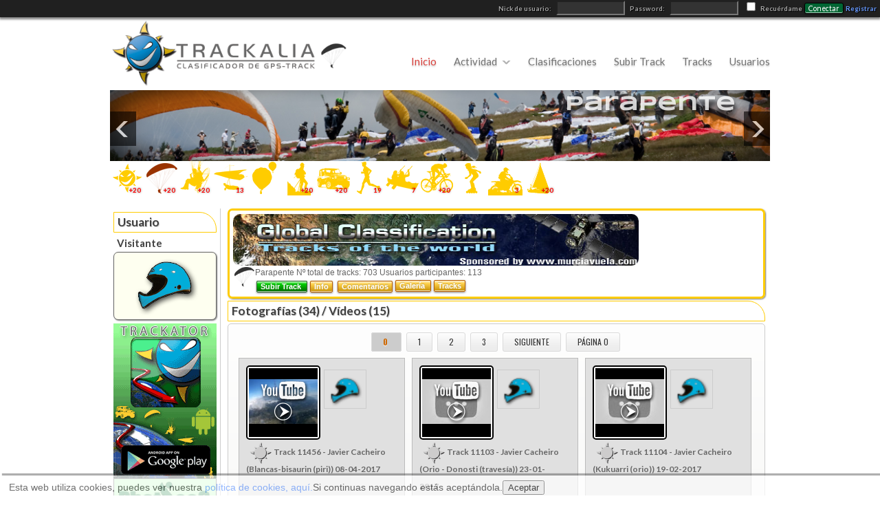

--- FILE ---
content_type: text/html; charset=UTF-8
request_url: http://www.trackalia.com/lanzaextra.php?lanzadera=utils/gallery_compe.php&idcompe=36
body_size: 10193
content:
<script>function toggle_visibility(id) {       var e = document.getElementById(id);       if(e.style.display == 'block')          e.style.display = 'none';       else          e.style.display = 'block';    }</script><!DOCTYPE html><!--[if lt IE 7 ]><html class="ie ie6" lang="en"> <![endif]--><!--[if IE 7 ]><html class="ie ie7" lang="en"> <![endif]--><!--[if IE 8 ]><html class="ie ie8" lang="en"> <![endif]--><!--[if (gte IE 9)|!(IE)]><!--> <!--<![endif]--><html xmlns:og="http://ogp.me/ns#"      xmlns:fb="http://www.facebook.com/2008/fbml"      lang="es"><head><title>Trackalia</title><meta http-equiv="Content-Type" content="text/html; charset=utf-8 " /><meta name="viewport" content="width=device-width, initial-scale=1.0, maximum-scale=1.0, user-scalable=0"><meta name="description" content="Sube tus tracks a las clasificaciones o competiciones que también puedes crear para tu club, liga, región, ..." /><meta name="keywords" content="track, ruta, route, waypoint, parapente, aladelta, paramotor, senderismo, ciclismo, piraguismo, motociclismo, senderismo" /><meta name="robots" content="index,follow" /><meta property="og:title" content="Trackalia :: Clasificador de GPS-Tracks" /><meta property="og:image" content="http://www.trackalia.com/images/logo_trackalia_400.png" /><meta property="og:site_name" content="Trackalia :: Clasificador de GPS-Tracks" /><meta property="fb:admins" content="" /><link rel="apple-touch-icon" sizes="180x180" href="favicon/apple-touch-icon.png"><link rel="icon" type="image/png" sizes="32x32" href="favicon/favicon-32x32.png"><link rel="icon" type="image/png" sizes="16x16" href="favicon/favicon-16x16.png"><link rel="manifest" href="favicon/site.webmanifest"><link rel="mask-icon" href="/safari-pinned-tab.svg" color="#5bbad5"><meta name="msapplication-TileColor" content="#da532c"><meta name="theme-color" content="#ffffff"><meta name="msapplication-TileColor" content="#ffffff"><meta name="theme-color" content="#ffffff"> <link href='http://fonts.googleapis.com/css?family=Cantata+One' rel='stylesheet' type='text/css'><link rel="stylesheet" href="http://fonts.googleapis.com/css?family=Lato:400,700" type="text/css" /><link href='http://fonts.googleapis.com/css?family=Lilita+One' rel='stylesheet' type='text/css'><link href='http://fonts.googleapis.com/css?family=Syncopate:700' rel='stylesheet' type='text/css'><link rel="stylesheet" href="//fonts.googleapis.com/css?family=Oswald:400,700" type="text/css" /><link rel="stylesheet" href="http://www.trackalia.com/css/stratosfera.css" type="text/css" /><link rel="stylesheet" href="http://www.trackalia.com/css/style.css" type="text/css" /><link rel="stylesheet" href="http://www.trackalia.com/css/colorpicker.css" type="text/css" /><link rel="stylesheet" href="http://www.trackalia.com/include/prettyPhoto/css/prettyPhoto.css" type="text/css" /><link rel="stylesheet" href="https://cdnjs.cloudflare.com/ajax/libs/font-awesome/4.7.0/css/font-awesome.min.css"><!--[if (gte IE 6)&(lte IE 8)]><script type="text/javascript" src="js/selectivizr-min.js"></script><link rel="stylesheet" href="css/ie.css" type="text/css" /><![endif]--><!-- required --><script type="text/javascript">  var _gaq = _gaq || [];  _gaq.push(['_setAccount', 'UA-35010814-1']);  _gaq.push(['_trackPageview']);  (function() {    var ga = document.createElement('script'); ga.type = 'text/javascript'; ga.async = true;    ga.src = ('https:' == document.location.protocol ? 'https://ssl' : 'http://www') + '.google-analytics.com/ga.js';    var s = document.getElementsByTagName('script')[0]; s.parentNode.insertBefore(ga, s);  })();</script><!-- Analitys --><script type="text/javascript" src="include/fancyzoom/jquery.js"></script> <!-- SOLOFANCYZOOM --><!--<script type="text/javascript" src="js/jquery.corner.js"></script> --><script src="http://ajax.googleapis.com/ajax/libs/jquery/1.7.2/jquery.min.js"></script><script>window.jQuery || document.write('<script src="js/jquery.min.js"><\/script>')</script><script type="text/javascript" src="js/jquery.easing.1.3.js"></script><script type="text/javascript" src="js/jquery-ui-1.8.16.custom.min.js"></script><script type="text/javascript" src="include/prettyPhoto/js/jquery.prettyPhoto.js"></script><script type="text/javascript" src="js/slides.min.jquery.js"></script><script type="text/javascript" src="js/jquery.fitvids.js"></script><script type="text/javascript" src="js/slides.min.jquery.js"></script><script type="text/javascript" src="js/jquery.animate-colors-min.js"></script><script type="text/javascript" src="js/jquery.backgroundPosition.js"></script><script type="text/javascript" src="js/respond.min.js"></script><script type="text/javascript" src="js/modernizr.js"></script><script type="text/javascript" src="js/jquery.touchwipe.min.js"></script><script type="text/javascript" src="js/jquery.cookie.js"></script><script type="text/javascript" src="js/jquery.rule.js"></script><script type="text/javascript" src="js/colorpicker.js"></script><script type="text/javascript" src="js/eye.js"></script><script type="text/javascript" src="js/utils.js"></script><script type="text/javascript" src="js/layout.js?ver=1.0.2"></script><script type="text/javascript" src="js/misc.js"></script><script type="text/javascript" src="js/responsiveslides.js"></script><script type="text/javascript" src="visor/sliderpics/jquery.touchSwipe.min.js"></script><script type="text/javascript" src="visor/sliderpics/jquery.advancedSlider.min.js"></script><script type="text/javascript" src="include/fancyzoom/fancyzoom.min.js"></script>  <script type="text/javascript">$(function () {	$("#slider").responsiveSlides({		auto: true,		pager: true,		nav: true,		speed: 500,		namespace: "stratosfera"	});		$("#slider").touchwipe({     	wipeLeft: function() {  $('.stratosfera1_nav.prev').trigger('click'); },     	wipeRight: function() { $('.stratosfera1_nav.next').trigger('click'); }	});	  	 $('.recent_post_slider').slides({		generateNextPrev: false,		play: 5000,		pause: 5000,		hoverPause: false,		autoHeight: false,		generatePagination: false	}); });</script><script type="text/javascript">		jQuery(document).ready(function($){		$('#responsive-slider').advancedSlider({width: '99%',												height: '100%',																								skin: 'glossy-square-gray',												effectType: 'swipe',												pauseSlideshowOnHover: true,												swipeThreshold: 50,												slideButtons: false,												thumbnailType: 'scroller',												thumbnailButtons: true,												thumbnailScrollerResponsive: true,												minimumVisibleThumbnails: 2,											    slideProperties:{													0:{captionSize: 35, captionHideEffect: 'slide'},													1:{captionPosition: 'custom', captionShowEffect: 'fade', captionHeight: 160, captionLeft: 70, slideshowDelay: 10000},													3:{captionSize: 40},													5:{captionPosition: 'left', captionSize: 150, captionHideEffect: 'slide'},													7:{captionPosition: 'right', captionSize: 150, captionHideEffect: 'slide'}												}		});	});</script><script type="text/javascript">		jQuery(document).ready(function($){		$('#responsive-slider-video').advancedSlider({width: '99%',												height: '100%',																								skin: 'glossy-square-gray',												effectType: 'swipe',												pauseSlideshowOnHover: true,												swipeThreshold: 50,												slideButtons: false,												thumbnailType: 'scroller',												thumbnailButtons: true,												thumbnailScrollerResponsive: true,												minimumVisibleThumbnails: 2,											    slideProperties:{													0:{captionSize: 35, captionHideEffect: 'slide'},													1:{captionPosition: 'custom', captionShowEffect: 'fade', captionHeight: 160, captionLeft: 70, slideshowDelay: 10000},													3:{captionSize: 40},													5:{captionPosition: 'left', captionSize: 150, captionHideEffect: 'slide'},													7:{captionPosition: 'right', captionSize: 150, captionHideEffect: 'slide'}												}		});	});</script><script type="text/javascript" charset="utf-8">		$(document).ready(function() {			$('div.photo a').fancyZoom({scaleImg: true, closeOnClick: false});			$('#medium_box_link').fancyZoom({width:400, height:300});			$('#large_box_link').fancyZoom();			$('#flash_box_link').fancyZoom();		});</script><!-- SCRIPT CONTROL DE COOKIES --><script type="text/javascript">function controlcookies() {         // si variable no existe se crea (al clicar en Aceptar)    localStorage.controlcookietrackalia = (localStorage.controlcookietrackalia || 0);     localStorage.controlcookietrackalia++; // incrementamos cuenta de la cookie    cookie1.style.display='none'; // Esconde la política de cookies}</script><script src='https://www.google.com/recaptcha/api.js'></script></head> <body><!--Código HTML de la política de cookies --> <!--La URL incluida es la parte que se ha de modificar --> <div class="cookiesms" id="cookie1" style="display:none">Esta web utiliza cookies, puedes ver nuestra  <a href="http://http://www.trackalia.com//lanza.php?lanzadera=include/pages/privacy.php">política de cookies, aquí.</a>Si continuas navegando estás aceptándola.<button onclick="controlcookies()">Aceptar</button></div> <script type="text/javascript">if (localStorage.controlcookietrackalia>0){ 	document.getElementById('cookie1').style.display = 'none';} else {	document.getElementById('cookie1').style.display = 'block';}</script><!-- Fin del código de cookies ---><div id="fb-root"></div><script>(function(d, s, id) {  var js, fjs = d.getElementsByTagName(s)[0];  if (d.getElementById(id)) return;  js = d.createElement(s); js.id = id;  js.src = "//connect.facebook.net/es_ES/all.js#xfbml=1";  fjs.parentNode.insertBefore(js, fjs);}(document, 'script', 'facebook-jssdk'));</script><!-- TOOLS --><!-- <div class="tools"><div class="tools_toogle"></div><div class="tools_container">	<div class="tool_box">		<div style="padding-top:15px;">Selecciona color</div>		<div class="line"></div>		<div class="padding10"></div>			<div class="wallpaper_icon black wallpaper_selected" onclick="apply_style(this, 'black', '000009');"></div>			<div class="wallpaper_icon orange" onclick="apply_style(this, 'orange', 'FFCC00');"></div>			<div class="wallpaper_icon green" onclick="apply_style(this, 'green', '52c23e');"></div>									<div class="clear padding10"></div>						<div class="wallpaper_icon blue" onclick="apply_style(this, 'blue', '3a92d9');"></div>			<div class="wallpaper_icon violet" onclick="apply_style(this, 'violet', 'd93a85');"></div>			<div class="wallpaper_icon white" onclick="apply_style(this, 'white', 'FFFFFF');"></div>		<div class="clear"></div>	</div>  </div></div>-->	<!-- END TOOLS --><!-- MENU USER -->    <div align="right">    	                       <form id="menu_user" name="form1" method="post" action="ingresar.php" >                <div class="loginbig_top ">					                  <label>Nick de usuario: </label>                   <input type="text" name="nombrepiloto" id="nombre" style="width:100px" />                                     <label>Password: </label><input type="password" name="password" id="password"  style="width:100px"/>                        <input type="checkbox" name="rememberme" id="rememberme" value="1"/>                      <label for="rememberme">Recuérdame</label>                		<button type="submit" name="ingresar" value="ingresar" >Conectar</button>       		       <a href="http://www.trackalia.com/lanza.php?lanzadera=utils/form_registro.php"><span>                Registrar</span></a>              </div>     	       <div class="login_top ">              <a href="http://www.trackalia.com/lanza.php?lanzadera=utils/form_login.php&sb=1"><span class="menu_user_button" >                Conectar</span></a>                <a href="http://www.trackalia.com/lanza.php?lanzadera=utils/form_registro.php"><span class="menu_user_button" >                Registrar</span></a>       </div>                                                    </form>    <div class="clr"></div>            </div>        <!-- START HEADER -->	<header class="header_bg">	  <div class="container">			 <!-- START LOGO -->			<div class="logo clearfix"><img src="http://www.trackalia.com/images/logos/logo_trackalia_350.png"></div>            <div class="ico_logo inline"><img src="http://www.trackalia.com/images/bannerActividad/ico_1.png" width="40" height="40"></div>		  <nav class="main-menu">			  <ul>					<li style="z-index:9"><a href="index.php" class="selected">Inicio</a></li>					<li style="z-index:9">						<a>Actividad</a>						<ul>                        							<li style="z-index:9"><a href="index.php?idactivity=0" >General</a></li>														<li style="z-index:9"><a href="index.php?idactivity=1" >Parapente</a></li>														<li style="z-index:9"><a href="index.php?idactivity=2" >Paramotor</a></li>														<li style="z-index:9"><a href="index.php?idactivity=3" >Ala Delta</a></li>														<li style="z-index:9"><a href="index.php?idactivity=4" >Globo Aerostático</a></li>														<li style="z-index:9"><a href="index.php?idactivity=5" >Senderismo</a></li>														<li style="z-index:9"><a href="index.php?idactivity=6" >4x4-SUV</a></li>														<li style="z-index:9"><a href="index.php?idactivity=7" >Carrera a pie</a></li>														<li style="z-index:9"><a href="index.php?idactivity=8" >Piragüismo-Kayak</a></li>														<li style="z-index:9"><a href="index.php?idactivity=9" >Ciclismo</a></li>														<li style="z-index:9"><a href="index.php?idactivity=10" >Patinaje</a></li>														<li style="z-index:9"><a href="index.php?idactivity=11" >Motociclismo</a></li>														<li style="z-index:9"><a href="index.php?idactivity=12" >Navegación</a></li>													</ul>					</li>					<li style="z-index:9"><a href="lanza.php?lanzadera=include/list/listclasif.php">Clasificaciones</a></li>					<li style="z-index:9"><a href="lanza.php?lanzadera=utils/pre_upload.php">Subir Track</a></li>					<li style="z-index:9"><a href="lanzaextra.php?lanzadera=include/list/listalltracks.php">Tracks</a></li>                    <li style="z-index:9"><a href="lanza.php?lanzadera=include/list/listuser.php">Usuarios</a></li>			</ul>		</nav>			<!-- END NAVIGATION -->	  </div>	</header>	<!-- END HEADER -->    	    	<!-- START SLIDER -->	<div class="container clearfix">	  <div class="stratosfera_container"  style="position:relative">      <div class="title_actividad" style="z-index:2;">                    Parapente                    </div>			<ul id="slider" style="max-width: none; " class="stratosfera stratosfera1">                        				<li id="stratosfera1_s0" style="display: none; float: none; position: absolute; z-index:1;" class="">               		<div class="banner_activity">                    						<img src="http://www.trackalia.com/images/bannerActividad/001/bannerAct01.jpg" alt="Parapente" />	                	 </div>	                     <div class="banner_activity_mobile">						<img src="http://www.trackalia.com/images/bannerActividad/001/res/bannerAct01.jpg" alt="Parapente" />	                	 </div>					                </li>                                    				<li id="stratosfera1_s0" style="display: none; float: none; position: absolute; z-index:1;" class="">               		<div class="banner_activity">                    						<img src="http://www.trackalia.com/images/bannerActividad/001/bannerAct02.jpg" alt="Parapente" />	                	 </div>	                     <div class="banner_activity_mobile">						<img src="http://www.trackalia.com/images/bannerActividad/001/res/bannerAct02.jpg" alt="Parapente" />	                	 </div>					                </li>                                    				<li id="stratosfera1_s0" style="display: none; float: none; position: absolute; z-index:1;" class="">               		<div class="banner_activity">                    						<img src="http://www.trackalia.com/images/bannerActividad/001/bannerAct03.jpg" alt="Parapente" />	                	 </div>	                     <div class="banner_activity_mobile">						<img src="http://www.trackalia.com/images/bannerActividad/001/res/bannerAct03.jpg" alt="Parapente" />	                	 </div>					                </li>                                    				<li id="stratosfera1_s0" style="display: none; float: none; position: absolute; z-index:1;" class="">               		<div class="banner_activity">                    						<img src="http://www.trackalia.com/images/bannerActividad/001/bannerAct04.jpg" alt="Parapente" />	                	 </div>	                     <div class="banner_activity_mobile">						<img src="http://www.trackalia.com/images/bannerActividad/001/res/bannerAct04.jpg" alt="Parapente" />	                	 </div>					                </li>                        							</ul>            			<!-- START SLIDER PAGINATION -->			<ul class="" >            				<li class="inline backgroundico" >                					<a href="http://www.trackalia.com/index.php?idactivity=0" style="z-index:1;text-decoration:none">                    <div>						<!-- START ICON #1 -->						<img src="images/bannerActividad/000/icow.png" alt="" />                      <div class="h11">                        +20                        </div>                        </div>  						</a>                        				</li>                				<li class="inline backgroundico_selected" >                					<a href="http://www.trackalia.com/index.php?idactivity=1" style="z-index:1;text-decoration:none">                    <div>						<!-- START ICON #1 -->						<img src="images/bannerActividad/001/icow.png" alt="" />                      <div class="h11">                        +20                        </div>                        </div>  						</a>                        				</li>                				<li class="inline backgroundico" >                					<a href="http://www.trackalia.com/index.php?idactivity=2" style="z-index:1;text-decoration:none">                    <div>						<!-- START ICON #1 -->						<img src="images/bannerActividad/002/icow.png" alt="" />                      <div class="h11">                        +20                        </div>                        </div>  						</a>                        				</li>                				<li class="inline backgroundico" >                					<a href="http://www.trackalia.com/index.php?idactivity=3" style="z-index:1;text-decoration:none">                    <div>						<!-- START ICON #1 -->						<img src="images/bannerActividad/003/icow.png" alt="" />                      <div class="h11">                        13                        </div>                        </div>  						</a>                        				</li>                				<li class="inline backgroundico" >                					<a href="http://www.trackalia.com/index.php?idactivity=4" style="z-index:1;text-decoration:none">                    <div>						<!-- START ICON #1 -->						<img src="images/bannerActividad/004/icow.png" alt="" />                      <div class="h11">                                                </div>                        </div>  						</a>                        				</li>                				<li class="inline backgroundico" >                					<a href="http://www.trackalia.com/index.php?idactivity=5" style="z-index:1;text-decoration:none">                    <div>						<!-- START ICON #1 -->						<img src="images/bannerActividad/005/icow.png" alt="" />                      <div class="h11">                        +20                        </div>                        </div>  						</a>                        				</li>                				<li class="inline backgroundico" >                					<a href="http://www.trackalia.com/index.php?idactivity=6" style="z-index:1;text-decoration:none">                    <div>						<!-- START ICON #1 -->						<img src="images/bannerActividad/006/icow.png" alt="" />                      <div class="h11">                        +20                        </div>                        </div>  						</a>                        				</li>                				<li class="inline backgroundico" >                					<a href="http://www.trackalia.com/index.php?idactivity=7" style="z-index:1;text-decoration:none">                    <div>						<!-- START ICON #1 -->						<img src="images/bannerActividad/007/icow.png" alt="" />                      <div class="h11">                        19                        </div>                        </div>  						</a>                        				</li>                				<li class="inline backgroundico" >                					<a href="http://www.trackalia.com/index.php?idactivity=8" style="z-index:1;text-decoration:none">                    <div>						<!-- START ICON #1 -->						<img src="images/bannerActividad/008/icow.png" alt="" />                      <div class="h11">                        7                        </div>                        </div>  						</a>                        				</li>                				<li class="inline backgroundico" >                					<a href="http://www.trackalia.com/index.php?idactivity=9" style="z-index:1;text-decoration:none">                    <div>						<!-- START ICON #1 -->						<img src="images/bannerActividad/009/icow.png" alt="" />                      <div class="h11">                        +20                        </div>                        </div>  						</a>                        				</li>                				<li class="inline backgroundico" >                					<a href="http://www.trackalia.com/index.php?idactivity=10" style="z-index:1;text-decoration:none">                    <div>						<!-- START ICON #1 -->						<img src="images/bannerActividad/010/icow.png" alt="" />                      <div class="h11">                                                </div>                        </div>  						</a>                        				</li>                				<li class="inline backgroundico" >                					<a href="http://www.trackalia.com/index.php?idactivity=11" style="z-index:1;text-decoration:none">                    <div>						<!-- START ICON #1 -->						<img src="images/bannerActividad/011/icow.png" alt="" />                      <div class="h11">                        3                        </div>                        </div>  						</a>                        				</li>                				<li class="inline backgroundico" >                					<a href="http://www.trackalia.com/index.php?idactivity=12" style="z-index:1;text-decoration:none">                    <div>						<!-- START ICON #1 -->						<img src="images/bannerActividad/012/icow.png" alt="" />                      <div class="h11">                        +20                        </div>                        </div>  						</a>                        				</li>                							</ul>			<!-- END SLIDER PAGINATION -->            	  </div>	</div>	<div class="clear padding3"></div>	<p><!-- END SLIDER --></p>    <!-- <div class="clear padding3"></div> -->	<link rel="stylesheet" href="include/tiny_mce/css/content.css" type="text/css" /><script type="text/javascript">    tinyMCE.init({            theme : "advanced",            mode : "textareas",        plugins : "autolink,lists,spellchecker,pagebreak,style,layer,table,save,advhr,advimage,advlink,emotions,iespell,inlinepopups,insertdatetime,preview,media,searchreplace,print,contextmenu,paste,directionality,fullscreen,noneditable,visualchars,nonbreaking,xhtmlxtras,template",        // Theme options        theme_advanced_buttons1 : "bold,italic,underline,strikethrough,|,justifyleft,justifycenter,justifyright,justifyfull,",		theme_advanced_buttons2 : "styleselect,formatselect,fontselect",        theme_advanced_buttons3 : "image,help,code,|,forecolor,backcolor",        theme_advanced_buttons4 : "hr|,charmap,emotions,iespell,media,|,fullscreen",        theme_advanced_buttons5 : "styleprops,cite,abbr,acronym,del,ins,attribs",        theme_advanced_toolbar_location : "top",        theme_advanced_toolbar_align : "left",        theme_advanced_statusbar_location : "bottom",        theme_advanced_resizing : true,				// Schema is HTML5 instead of default HTML4        schema: "html5",				// content CSS         content_css : "include/tiny_mce/css/content.css",				// Style formats        style_formats : [                {title : 'Normal', inline : 'span', classes : 'TINYnormal'},                {title : 'Title 1', inline : 'span', classes : 'TINYtitle1'},				{title : 'Title 2', inline : 'span', classes : 'TINYtitle2'},				{title : 'Title 3', inline : 'span', classes : 'TINYtitle3'},				{title : 'Title 4', inline : 'span', classes : 'TINYtitle4'},				{title : 'Title 5', inline : 'span', classes : 'TINYtitle5'},				{title : 'Title 6', inline : 'span', classes : 'TINYtitle6'},                       ]			    });    </script><!-- START ASIDE --><div class="container">          <aside class="colum_asideleft">              <h4 class="boxtitle">Usuario</h4>              <div class="clear padding3"></div>              <div>              	<h5 class="inline" style="padding-left:5px">Visitante</h5>                                <a href="http://www.trackalia.com/lanza.php?lanzadera=utils/seeuser.php&id_verpiloto=" alt="Información de   ">                <div class="row150" align="center">                        
        <div id="imageuser" class="roundedimage" align="center">
				<img src="icons/ico_man.png" border="0" />
                </div>
				                </div>              </a></div><div>  <div align="center"><a href="http://www.trackalia.com/lanza.php?lanzadera=utils/form_login.php&sb=1" alt="Conectar"></a> </div>        <div class="clear padding5"></div>                <div align="center"><a href="https://play.google.com/store/apps/details?id=com.trackator.trackalia" target="_blank"><img src="include/advertising/trackator/trakatorlite_es.gif" alt="Get Trackator Lite on Google Play" width="150" height="225" /></a>        </div>        <div align="center" style="border-style:solid;border-width:1px"><a href="https://play.google.com/store/apps/details?id=com.trackaliaapps.photicos" target="_blank"><img src="include/advertising/photicos_es.gif" alt="Get Photicos on Google Play" width="148" /></a>        <div><font size="1"><a href="http://www.photicos.com" title="Photicos" target="_new">www.photicos.com</a></font></div>        </div>        <!--publicidad -->      	<div class="clear padding5"></div>         <!-- MIS CLASIFICACINES -->         <div class="clear padding3"></div> <h4 class="boxtitle">Ayuda</h4> <div class="clear padding3"></div> <div class="question_box"> 	<div align="left"><a href="http://www.trackalia.com/lanza.php?lanzadera=include/documents/help.php" >      Tutorial    </a></div>	<div align="left"><a href="http://www.trackalia.com/lanza.php?lanzadera=include/documents/help.php#registro">¿Cómo registrarse?</a></div>    <div align="left"><a href="http://www.trackalia.com/lanza.php?lanzadera=include/documents/help.php#gestion">¿Cómo gestionar una clasificación?</a></div> </div>  <div class="clear padding3"></div>                    <div><img style="display: block; margin-left: auto; margin-right: auto;" alt="Responsive Design" src="images/home/responsive_desing.png" height="100" width="149" /></div>
<h6 style="text-align: center;"><b><span class="TINYtitle5" style="color: #339966;">SUBE LOS TRACKS DE TUS ACTIVIDADES A TRACKALIA.</span><br /></b></h6>
<hr />
<p style="text-align: center;"><span class="TINYtitle4" style="color: #00ccff;">Crea competiciones con balizas. </span></p>
<p><span class="TINYtitle2">Ahora es m&aacute;s facil. Elige el tipo de clasifcaci&oacute;n "competici&oacute;n", y crea una manga. Una vez creada a&ntilde;ade las balizas a&ntilde;adiendo sus coordenadas, radio, colores, puntuaci&oacute;n, etc. Las coordenadas puedes obtenerlas en el mapa directamente.</span><br /><br /><span class="TINYtitle2" style="color: #666699;">Los tipos de competiciones que puedes crear son:&nbsp;<br />- carrera contrarreloj (recorrido por balizas seg&uacute;n orden en el menor tiempo)<br />- vueltas contrarreloj (n&ordm; de vueltas completas en el menor tiempo)<br />- balizas puntuables (puntuaci&oacute;n seg&uacute;n balizas conseguidas, sin importar orden)<br />- circu&iacute;to con balizas puntuables (recorrido por balizas seg&uacute;n orden sumanto puntuaci&oacute;n de balizas)</span></p>
<p style="text-align: center;"><span class="TINYtitle5" style="color: #ff6600;">CREA UNA COMPETICION PARA TU CLUB Y DIVI&Eacute;RTETE</span></p>
<p><span style="color: #ff9900;"><img style="display: block; margin-left: auto; margin-right: auto;" alt="" src="include/documents/images/mapturnpoints.jpg" height="86" width="147" /></span></p>                    <!--htmlarea1 -->      </aside>	  <!-- end .sidebar1 --></div><!-- MODULO DE MENSAJE -->
<div class="container">
<article class="contenidoextra">
    <section>
		<div id="fb-root"></div>
<script>(function(d, s, id) {
  var js, fjs = d.getElementsByTagName(s)[0];
  if (d.getElementById(id)) return;
  js = d.createElement(s); js.id = id;
  js.src = "//connect.facebook.net/es_ES/all.js#xfbml=1";
  fjs.parentNode.insertBefore(js, fjs);
}(document, 'script', 'facebook-jssdk'));
</script>



<article class="rounded">
	<div class="inline">
	<div>
	<div align="center" class="tableclasf2" >
                    
          <a href="lanzaextra.php?lanzadera=include/list/listtrackscript.php&idcompe=36" >
            <img class="rounded-imgbanner" src="files/pics_compe/banner_compe_36.jpg"  /> </a>
            	</div>
    
    </div>
    
    <div >
    	<div>
    
        	<div class="inline" align="left">
          
                    <img src="http://www.trackalia.com/images/bannerActividad/ico_1.png" alt="Parapente" width="32" height="32" />        	</div>
        
            <div>
            	<div>
                    <div>
                Parapente                   Nº total de tracks: 703                  Usuarios participantes: 113&nbsp;
                    </div>
                                        <div>
                        <div class="inline_mobile">
                            							<div align="left" class="green20small" onClick="parent.location='lanza.php?lanzadera=utils/upload.php&id=&amp;idcompe=36'">
							  Subir Track							</div><!-- Upload -->
														<div align="left" class="yellow20small" onClick="parent.location='lanza.php?lanzadera=utils/info.php&idcompe=36'">Info</div><!-- Info -->                      
                            <div align="left" class="yellow20small" onClick="parent.location='lanza.php?lanzadera=utils/comments.php&idcompe=36'">Comentarios</div><!-- Comentarios -->
                            </div>
                        <div class="inline_mobile">
                            <div align="left" class="yellow20small" onClick="parent.location='lanzaextra.php?lanzadera=utils/gallery_compe.php&idcompe=36'">
                              Galería                            </div><!-- Galeria -->
                            <div align="left" class="yellow20small" onClick="parent.location='lanzaextra.php?lanzadera=include/list/listtrackscript.php&idcompe=36'">
                              Tracks                            </div><!-- Tracks -->
							     
                        </div>
                                             </div>   
                    
                     
                
                </div>
            </div>
            
    	</div>
	</div>
   
    </div>
    
    <div class="inline"> <!-- columna dcha -->
    </div>
    <div class="clear"></div>
</article>
      
<div class="clear padding3"></div>  
<h4 class="boxtitle">Fotografías (34) / Vídeos (15)</h4>
<div class="clear padding3"></div>  
<article class="articlegrey" align="center">
 <div class="pagination2"><b> 0 </b></div><a href='?lanzadera=utils/gallery_compe.php&pg=1&compe=&idcompe=36&header=4&id_verpiloto=0&orden=&categoria=0&edita_manga=0&general=0#p_arriba'><div class="pagination">1</div></a><a href='?lanzadera=utils/gallery_compe.php&pg=2&compe=&idcompe=36&header=4&id_verpiloto=0&orden=&categoria=0&edita_manga=0&general=0#p_arriba'><div class="pagination">2</div></a><a href='?lanzadera=utils/gallery_compe.php&pg=3&compe=&idcompe=36&header=4&id_verpiloto=0&orden=&categoria=0&edita_manga=0&general=0#p_arriba'><div class="pagination">3</div></a><a href='?lanzadera=utils/gallery_compe.php&pg=1&idcompe=36&header=4&id_verpiloto=0&orden=&categoria=0&edita_manga=0&general=0'  ><div class="pagination">Siguiente</div></a><div class="paginationright" align="right">Página 0</div><div class="clear padding3"></div>            <span class="marco_gallery" style="position:relative">
            <span class="thumbnailvideo_gallery inline" style="position:relative">
				                  		<!--<div style="max-width:215px;max-height:161px;margin:0 auto 0 auto"" ><!--131 98
                          	<iframe width="215" height="161" src="http://www.youtube.com/embed/ccHt830HfG8" frameborder="0" allowfullscreen ></iframe>
                        </div> -->
                        <a href="http://www.youtube.com/watch?v=ccHt830HfG8" rel="prettyPhoto[gallery1]"  alt="YouTube" title="">
                        <div style="position:absolute;top:4px;left:4px"><img src="images/youtube-play.png" alt="YouTube" /></div>
                        
                    <img src="include/uploadimages/timthumb.php?src=http://img.youtube.com/vi/ccHt830HfG8/2.jpg&h=100&w=100&zc=1" alt="YouTube" /></a>
                                </span>
            <div class="comments_foto" style="margin-left:5px">
					                          <img src="include/uploadimages/timthumb.php?src=icons/ico_man.png&h=32&w=32&zc=1" alt="" />  
                          						  
			</div><!-- foto de usuario -->
            <!--<div class="content-box vertical-space social-shares inline" style="margin-left:5px">
            	<div class="fb-like" data-send="false" data-layout="button_count" data-width="100" data-show-faces="false"></div>
           		<div class='twitter-tweet-button'>
              <a href="http://twitter.com/share" class="twitter-share-button" data-url="http://themeforest.net/item/car-dealer-responsive-html5css3-template/2865461" data-text="Check out this great #themeforest item 'Car Dealer Responsive HTML5/CSS3 Template'" data-count="horizontal">Tweet</a>
            </div>
           		<div class='google-plus-one-button'>
              		<g:plusone size="medium" href="http://themeforest.net/item/car-dealer-responsive-html5css3-template/2865461"></g:plusone>
            	</div>
  			</div> social media -->
			                            <script type="text/javascript">
								$('#medium_box_link0').fancyZoom();
							</script>
          	<div class="clear padding5"></div>
            <div class="logogrey_box" align="left">
            	<a href="lanza.php?lanzadera=visor/visor.php&numerovuelo=11456">Track 11456 - Javier Cacheiro  (Blancas-bisaurin (piri)) 08-04-2017</a>
            </div>
            <div class="clr"></div>
            </span>
                           
	            <span class="marco_gallery" style="position:relative">
            <span class="thumbnailvideo_gallery inline" style="position:relative">
				                  		<!--<div style="max-width:215px;max-height:161px;margin:0 auto 0 auto"" ><!--131 98
                          	<iframe width="215" height="161" src="http://www.youtube.com/embed/7iakmC47KQ4?list=PLshCYawW4OI2r9G55cUtlO-B3xXUz4FHs" frameborder="0" allowfullscreen ></iframe>
                        </div> -->
                        <a href="http://www.youtube.com/watch?v=7iakmC47KQ4?list=PLshCYawW4OI2r9G55cUtlO-B3xXUz4FHs" rel="prettyPhoto[gallery1]"  alt="YouTube" title="">
                        <div style="position:absolute;top:4px;left:4px"><img src="images/youtube-play.png" alt="YouTube" /></div>
                        
                    <img src="include/uploadimages/timthumb.php?src=http://img.youtube.com/vi/7iakmC47KQ4?list=PLshCYawW4OI2r9G55cUtlO-B3xXUz4FHs/2.jpg&h=100&w=100&zc=1" alt="YouTube" /></a>
                                </span>
            <div class="comments_foto" style="margin-left:5px">
					                          <img src="include/uploadimages/timthumb.php?src=icons/ico_man.png&h=32&w=32&zc=1" alt="" />  
                          						  
			</div><!-- foto de usuario -->
            <!--<div class="content-box vertical-space social-shares inline" style="margin-left:5px">
            	<div class="fb-like" data-send="false" data-layout="button_count" data-width="100" data-show-faces="false"></div>
           		<div class='twitter-tweet-button'>
              <a href="http://twitter.com/share" class="twitter-share-button" data-url="http://themeforest.net/item/car-dealer-responsive-html5css3-template/2865461" data-text="Check out this great #themeforest item 'Car Dealer Responsive HTML5/CSS3 Template'" data-count="horizontal">Tweet</a>
            </div>
           		<div class='google-plus-one-button'>
              		<g:plusone size="medium" href="http://themeforest.net/item/car-dealer-responsive-html5css3-template/2865461"></g:plusone>
            	</div>
  			</div> social media -->
			                            <script type="text/javascript">
								$('#medium_box_link1').fancyZoom();
							</script>
          	<div class="clear padding5"></div>
            <div class="logogrey_box" align="left">
            	<a href="lanza.php?lanzadera=visor/visor.php&numerovuelo=11103">Track 11103 - Javier Cacheiro  (Orio - Donosti (travesía)) 23-01-2017</a>
            </div>
            <div class="clr"></div>
            </span>
                           
	            <span class="marco_gallery" style="position:relative">
            <span class="thumbnailvideo_gallery inline" style="position:relative">
				                  		<!--<div style="max-width:215px;max-height:161px;margin:0 auto 0 auto"" ><!--131 98
                          	<iframe width="215" height="161" src="http://www.youtube.com/embed/zeXi4ozAMJU?list=PLshCYawW4OI2r9G55cUtlO-B3xXUz4FHs" frameborder="0" allowfullscreen ></iframe>
                        </div> -->
                        <a href="http://www.youtube.com/watch?v=zeXi4ozAMJU?list=PLshCYawW4OI2r9G55cUtlO-B3xXUz4FHs" rel="prettyPhoto[gallery1]"  alt="YouTube" title="">
                        <div style="position:absolute;top:4px;left:4px"><img src="images/youtube-play.png" alt="YouTube" /></div>
                        
                    <img src="include/uploadimages/timthumb.php?src=http://img.youtube.com/vi/zeXi4ozAMJU?list=PLshCYawW4OI2r9G55cUtlO-B3xXUz4FHs/2.jpg&h=100&w=100&zc=1" alt="YouTube" /></a>
                                </span>
            <div class="comments_foto" style="margin-left:5px">
					                          <img src="include/uploadimages/timthumb.php?src=icons/ico_man.png&h=32&w=32&zc=1" alt="" />  
                          						  
			</div><!-- foto de usuario -->
            <!--<div class="content-box vertical-space social-shares inline" style="margin-left:5px">
            	<div class="fb-like" data-send="false" data-layout="button_count" data-width="100" data-show-faces="false"></div>
           		<div class='twitter-tweet-button'>
              <a href="http://twitter.com/share" class="twitter-share-button" data-url="http://themeforest.net/item/car-dealer-responsive-html5css3-template/2865461" data-text="Check out this great #themeforest item 'Car Dealer Responsive HTML5/CSS3 Template'" data-count="horizontal">Tweet</a>
            </div>
           		<div class='google-plus-one-button'>
              		<g:plusone size="medium" href="http://themeforest.net/item/car-dealer-responsive-html5css3-template/2865461"></g:plusone>
            	</div>
  			</div> social media -->
			                            <script type="text/javascript">
								$('#medium_box_link2').fancyZoom();
							</script>
          	<div class="clear padding5"></div>
            <div class="logogrey_box" align="left">
            	<a href="lanza.php?lanzadera=visor/visor.php&numerovuelo=11104">Track 11104 - Javier Cacheiro  (Kukuarri (orio)) 19-02-2017</a>
            </div>
            <div class="clr"></div>
            </span>
                           
	            <span class="marco_gallery" style="position:relative">
            <span class="thumbnailvideo_gallery inline" style="position:relative">
				                  		<!--<div style="max-width:215px;max-height:161px;margin:0 auto 0 auto"" ><!--131 98
                          	<iframe width="215" height="161" src="http://www.youtube.com/embed/7ix0LmV8CaM?list=PLshCYawW4OI2r9G55cUtlO-B3xXUz4FHs" frameborder="0" allowfullscreen ></iframe>
                        </div> -->
                        <a href="http://www.youtube.com/watch?v=7ix0LmV8CaM?list=PLshCYawW4OI2r9G55cUtlO-B3xXUz4FHs" rel="prettyPhoto[gallery1]"  alt="YouTube" title="">
                        <div style="position:absolute;top:4px;left:4px"><img src="images/youtube-play.png" alt="YouTube" /></div>
                        
                    <img src="include/uploadimages/timthumb.php?src=http://img.youtube.com/vi/7ix0LmV8CaM?list=PLshCYawW4OI2r9G55cUtlO-B3xXUz4FHs/2.jpg&h=100&w=100&zc=1" alt="YouTube" /></a>
                                </span>
            <div class="comments_foto" style="margin-left:5px">
					                          <img src="include/uploadimages/timthumb.php?src=icons/ico_man.png&h=32&w=32&zc=1" alt="" />  
                          						  
			</div><!-- foto de usuario -->
            <!--<div class="content-box vertical-space social-shares inline" style="margin-left:5px">
            	<div class="fb-like" data-send="false" data-layout="button_count" data-width="100" data-show-faces="false"></div>
           		<div class='twitter-tweet-button'>
              <a href="http://twitter.com/share" class="twitter-share-button" data-url="http://themeforest.net/item/car-dealer-responsive-html5css3-template/2865461" data-text="Check out this great #themeforest item 'Car Dealer Responsive HTML5/CSS3 Template'" data-count="horizontal">Tweet</a>
            </div>
           		<div class='google-plus-one-button'>
              		<g:plusone size="medium" href="http://themeforest.net/item/car-dealer-responsive-html5css3-template/2865461"></g:plusone>
            	</div>
  			</div> social media -->
			                            <script type="text/javascript">
								$('#medium_box_link3').fancyZoom();
							</script>
          	<div class="clear padding5"></div>
            <div class="logogrey_box" align="left">
            	<a href="lanza.php?lanzadera=visor/visor.php&numerovuelo=11105">Track 11105 - Javier Cacheiro  (San Lorenzo (la Rioja)) 25-02-2017</a>
            </div>
            <div class="clr"></div>
            </span>
                           
	            <span class="marco_gallery" style="position:relative">
            <span class="thumbnailvideo_gallery inline" style="position:relative">
				                  		<!--<div style="max-width:215px;max-height:161px;margin:0 auto 0 auto"" ><!--131 98
                          	<iframe width="215" height="161" src="http://www.youtube.com/embed/CQe7HwHVHhk?list=PLshCYawW4OI2r9G55cUtlO-B3xXUz4FHs" frameborder="0" allowfullscreen ></iframe>
                        </div> -->
                        <a href="http://www.youtube.com/watch?v=CQe7HwHVHhk?list=PLshCYawW4OI2r9G55cUtlO-B3xXUz4FHs" rel="prettyPhoto[gallery1]"  alt="YouTube" title="">
                        <div style="position:absolute;top:4px;left:4px"><img src="images/youtube-play.png" alt="YouTube" /></div>
                        
                    <img src="include/uploadimages/timthumb.php?src=http://img.youtube.com/vi/CQe7HwHVHhk?list=PLshCYawW4OI2r9G55cUtlO-B3xXUz4FHs/2.jpg&h=100&w=100&zc=1" alt="YouTube" /></a>
                                </span>
            <div class="comments_foto" style="margin-left:5px">
					                          <img src="include/uploadimages/timthumb.php?src=icons/ico_man.png&h=32&w=32&zc=1" alt="" />  
                          						  
			</div><!-- foto de usuario -->
            <!--<div class="content-box vertical-space social-shares inline" style="margin-left:5px">
            	<div class="fb-like" data-send="false" data-layout="button_count" data-width="100" data-show-faces="false"></div>
           		<div class='twitter-tweet-button'>
              <a href="http://twitter.com/share" class="twitter-share-button" data-url="http://themeforest.net/item/car-dealer-responsive-html5css3-template/2865461" data-text="Check out this great #themeforest item 'Car Dealer Responsive HTML5/CSS3 Template'" data-count="horizontal">Tweet</a>
            </div>
           		<div class='google-plus-one-button'>
              		<g:plusone size="medium" href="http://themeforest.net/item/car-dealer-responsive-html5css3-template/2865461"></g:plusone>
            	</div>
  			</div> social media -->
			                            <script type="text/javascript">
								$('#medium_box_link4').fancyZoom();
							</script>
          	<div class="clear padding5"></div>
            <div class="logogrey_box" align="left">
            	<a href="lanza.php?lanzadera=visor/visor.php&numerovuelo=10736">Track 10736 - Javier Cacheiro  (Piedrahita) 25-07-2016</a>
            </div>
            <div class="clr"></div>
            </span>
                           
	            <span class="marco_gallery" style="position:relative">
            <span class="thumbnailvideo_gallery inline" style="position:relative">
				                  		<!--<div style="max-width:215px;max-height:161px;margin:0 auto 0 auto"" ><!--131 98
                          	<iframe width="215" height="161" src="http://www.youtube.com/embed/g8XkkXvVYAA" frameborder="0" allowfullscreen ></iframe>
                        </div> -->
                        <a href="http://www.youtube.com/watch?v=g8XkkXvVYAA" rel="prettyPhoto[gallery1]"  alt="YouTube" title="">
                        <div style="position:absolute;top:4px;left:4px"><img src="images/youtube-play.png" alt="YouTube" /></div>
                        
                    <img src="include/uploadimages/timthumb.php?src=http://img.youtube.com/vi/g8XkkXvVYAA/2.jpg&h=100&w=100&zc=1" alt="YouTube" /></a>
                                </span>
            <div class="comments_foto" style="margin-left:5px">
					                          <img src="include/uploadimages/timthumb.php?src=icons/ico_man.png&h=32&w=32&zc=1" alt="" />  
                          						  
			</div><!-- foto de usuario -->
            <!--<div class="content-box vertical-space social-shares inline" style="margin-left:5px">
            	<div class="fb-like" data-send="false" data-layout="button_count" data-width="100" data-show-faces="false"></div>
           		<div class='twitter-tweet-button'>
              <a href="http://twitter.com/share" class="twitter-share-button" data-url="http://themeforest.net/item/car-dealer-responsive-html5css3-template/2865461" data-text="Check out this great #themeforest item 'Car Dealer Responsive HTML5/CSS3 Template'" data-count="horizontal">Tweet</a>
            </div>
           		<div class='google-plus-one-button'>
              		<g:plusone size="medium" href="http://themeforest.net/item/car-dealer-responsive-html5css3-template/2865461"></g:plusone>
            	</div>
  			</div> social media -->
			                            <script type="text/javascript">
								$('#medium_box_link5').fancyZoom();
							</script>
          	<div class="clear padding5"></div>
            <div class="logogrey_box" align="left">
            	<a href="lanza.php?lanzadera=visor/visor.php&numerovuelo=8550">Track 8550 - Jose Molina (Zújar(spain)) 30-05-2015</a>
            </div>
            <div class="clr"></div>
            </span>
                           
	            <span class="marco_gallery" style="position:relative">
            <span class="thumbnailvideo_gallery inline" style="position:relative">
				                  		<!--<div style="max-width:215px;max-height:161px;margin:0 auto 0 auto"" ><!--131 98
                          	<iframe width="215" height="161" src="http://www.youtube.com/embed/vUo1PAsbzdw" frameborder="0" allowfullscreen ></iframe>
                        </div> -->
                        <a href="http://www.youtube.com/watch?v=vUo1PAsbzdw" rel="prettyPhoto[gallery1]"  alt="YouTube" title="">
                        <div style="position:absolute;top:4px;left:4px"><img src="images/youtube-play.png" alt="YouTube" /></div>
                        
                    <img src="include/uploadimages/timthumb.php?src=http://img.youtube.com/vi/vUo1PAsbzdw/2.jpg&h=100&w=100&zc=1" alt="YouTube" /></a>
                                </span>
            <div class="comments_foto" style="margin-left:5px">
					                          <img src="include/uploadimages/timthumb.php?src=icons/ico_man.png&h=32&w=32&zc=1" alt="" />  
                          						  
			</div><!-- foto de usuario -->
            <!--<div class="content-box vertical-space social-shares inline" style="margin-left:5px">
            	<div class="fb-like" data-send="false" data-layout="button_count" data-width="100" data-show-faces="false"></div>
           		<div class='twitter-tweet-button'>
              <a href="http://twitter.com/share" class="twitter-share-button" data-url="http://themeforest.net/item/car-dealer-responsive-html5css3-template/2865461" data-text="Check out this great #themeforest item 'Car Dealer Responsive HTML5/CSS3 Template'" data-count="horizontal">Tweet</a>
            </div>
           		<div class='google-plus-one-button'>
              		<g:plusone size="medium" href="http://themeforest.net/item/car-dealer-responsive-html5css3-template/2865461"></g:plusone>
            	</div>
  			</div> social media -->
			                            <script type="text/javascript">
								$('#medium_box_link6').fancyZoom();
							</script>
          	<div class="clear padding5"></div>
            <div class="logogrey_box" align="left">
            	<a href="lanza.php?lanzadera=visor/visor.php&numerovuelo=8386">Track 8386 - Jose Molina (Yechar Ricote) 16-05-2015</a>
            </div>
            <div class="clr"></div>
            </span>
                           
	            <span class="marco_gallery" style="position:relative">
            <span class="thumbnail_gallery inline" style="position:relative">
				                <a href="files/pics_tracks/2015/8253_1430008330.jpg" rel="prettyPhoto[gallery1]" title=""><img src="include/uploadimages/timthumb.php?src=files/pics_tracks/2015/8253_1430008330.jpg&h=100&w=100&zc=1" style="opacity: 1;" alt="Track 8253 - Jose Molina (Carrascoy) 25-04-2015" /></a>
                            </span>
            <div class="comments_foto" style="margin-left:5px">
					                          <img src="include/uploadimages/timthumb.php?src=icons/ico_man.png&h=32&w=32&zc=1" alt="" />  
                          						  
			</div><!-- foto de usuario -->
            <!--<div class="content-box vertical-space social-shares inline" style="margin-left:5px">
            	<div class="fb-like" data-send="false" data-layout="button_count" data-width="100" data-show-faces="false"></div>
           		<div class='twitter-tweet-button'>
              <a href="http://twitter.com/share" class="twitter-share-button" data-url="http://themeforest.net/item/car-dealer-responsive-html5css3-template/2865461" data-text="Check out this great #themeforest item 'Car Dealer Responsive HTML5/CSS3 Template'" data-count="horizontal">Tweet</a>
            </div>
           		<div class='google-plus-one-button'>
              		<g:plusone size="medium" href="http://themeforest.net/item/car-dealer-responsive-html5css3-template/2865461"></g:plusone>
            	</div>
  			</div> social media -->
			                            <script type="text/javascript">
								$('#medium_box_link7').fancyZoom();
							</script>
          	<div class="clear padding5"></div>
            <div class="logogrey_box" align="left">
            	<a href="lanza.php?lanzadera=visor/visor.php&numerovuelo=8253">Track 8253 - Jose Molina (Carrascoy) 25-04-2015</a>
            </div>
            <div class="clr"></div>
            </span>
                           
	            <span class="marco_gallery" style="position:relative">
            <span class="thumbnail_gallery inline" style="position:relative">
				                <a href="files/pics_tracks/2015/8253_1430013778.jpg" rel="prettyPhoto[gallery1]" title=""><img src="include/uploadimages/timthumb.php?src=files/pics_tracks/2015/8253_1430013778.jpg&h=100&w=100&zc=1" style="opacity: 1;" alt="Track 8253 - Jose Molina (Carrascoy) 25-04-2015" /></a>
                            </span>
            <div class="comments_foto" style="margin-left:5px">
					                          <img src="include/uploadimages/timthumb.php?src=icons/ico_man.png&h=32&w=32&zc=1" alt="" />  
                          						  
			</div><!-- foto de usuario -->
            <!--<div class="content-box vertical-space social-shares inline" style="margin-left:5px">
            	<div class="fb-like" data-send="false" data-layout="button_count" data-width="100" data-show-faces="false"></div>
           		<div class='twitter-tweet-button'>
              <a href="http://twitter.com/share" class="twitter-share-button" data-url="http://themeforest.net/item/car-dealer-responsive-html5css3-template/2865461" data-text="Check out this great #themeforest item 'Car Dealer Responsive HTML5/CSS3 Template'" data-count="horizontal">Tweet</a>
            </div>
           		<div class='google-plus-one-button'>
              		<g:plusone size="medium" href="http://themeforest.net/item/car-dealer-responsive-html5css3-template/2865461"></g:plusone>
            	</div>
  			</div> social media -->
			                            <script type="text/javascript">
								$('#medium_box_link8').fancyZoom();
							</script>
          	<div class="clear padding5"></div>
            <div class="logogrey_box" align="left">
            	<a href="lanza.php?lanzadera=visor/visor.php&numerovuelo=8253">Track 8253 - Jose Molina (Carrascoy) 25-04-2015</a>
            </div>
            <div class="clr"></div>
            </span>
                           
	            <span class="marco_gallery" style="position:relative">
            <span class="thumbnail_gallery inline" style="position:relative">
				                <a href="files/pics_tracks/2015/8253_1430065305.jpg" rel="prettyPhoto[gallery1]" title=""><img src="include/uploadimages/timthumb.php?src=files/pics_tracks/2015/8253_1430065305.jpg&h=100&w=100&zc=1" style="opacity: 1;" alt="Track 8253 - Jose Molina (Carrascoy) 25-04-2015" /></a>
                            </span>
            <div class="comments_foto" style="margin-left:5px">
					                          <img src="include/uploadimages/timthumb.php?src=icons/ico_man.png&h=32&w=32&zc=1" alt="" />  
                          						  
			</div><!-- foto de usuario -->
            <!--<div class="content-box vertical-space social-shares inline" style="margin-left:5px">
            	<div class="fb-like" data-send="false" data-layout="button_count" data-width="100" data-show-faces="false"></div>
           		<div class='twitter-tweet-button'>
              <a href="http://twitter.com/share" class="twitter-share-button" data-url="http://themeforest.net/item/car-dealer-responsive-html5css3-template/2865461" data-text="Check out this great #themeforest item 'Car Dealer Responsive HTML5/CSS3 Template'" data-count="horizontal">Tweet</a>
            </div>
           		<div class='google-plus-one-button'>
              		<g:plusone size="medium" href="http://themeforest.net/item/car-dealer-responsive-html5css3-template/2865461"></g:plusone>
            	</div>
  			</div> social media -->
			                            <script type="text/javascript">
								$('#medium_box_link9').fancyZoom();
							</script>
          	<div class="clear padding5"></div>
            <div class="logogrey_box" align="left">
            	<a href="lanza.php?lanzadera=visor/visor.php&numerovuelo=8253">Track 8253 - Jose Molina (Carrascoy) 25-04-2015</a>
            </div>
            <div class="clr"></div>
            </span>
                           
	            <span class="marco_gallery" style="position:relative">
            <span class="thumbnail_gallery inline" style="position:relative">
				                <a href="files/pics_tracks/2015/8154_1428208910.jpg" rel="prettyPhoto[gallery1]" title=""><img src="include/uploadimages/timthumb.php?src=files/pics_tracks/2015/8154_1428208910.jpg&h=100&w=100&zc=1" style="opacity: 1;" alt="Track 8154 - Jose Molina (Yechar) 04-04-2015" /></a>
                            </span>
            <div class="comments_foto" style="margin-left:5px">
					                          <img src="include/uploadimages/timthumb.php?src=icons/ico_man.png&h=32&w=32&zc=1" alt="" />  
                          						  
			</div><!-- foto de usuario -->
            <!--<div class="content-box vertical-space social-shares inline" style="margin-left:5px">
            	<div class="fb-like" data-send="false" data-layout="button_count" data-width="100" data-show-faces="false"></div>
           		<div class='twitter-tweet-button'>
              <a href="http://twitter.com/share" class="twitter-share-button" data-url="http://themeforest.net/item/car-dealer-responsive-html5css3-template/2865461" data-text="Check out this great #themeforest item 'Car Dealer Responsive HTML5/CSS3 Template'" data-count="horizontal">Tweet</a>
            </div>
           		<div class='google-plus-one-button'>
              		<g:plusone size="medium" href="http://themeforest.net/item/car-dealer-responsive-html5css3-template/2865461"></g:plusone>
            	</div>
  			</div> social media -->
			                            <script type="text/javascript">
								$('#medium_box_link10').fancyZoom();
							</script>
          	<div class="clear padding5"></div>
            <div class="logogrey_box" align="left">
            	<a href="lanza.php?lanzadera=visor/visor.php&numerovuelo=8154">Track 8154 - Jose Molina (Yechar) 04-04-2015</a>
            </div>
            <div class="clr"></div>
            </span>
                           
	            <span class="marco_gallery" style="position:relative">
            <span class="thumbnail_gallery inline" style="position:relative">
				                <a href="files/pics_tracks/2015/8154_1428255786.jpg" rel="prettyPhoto[gallery1]" title=""><img src="include/uploadimages/timthumb.php?src=files/pics_tracks/2015/8154_1428255786.jpg&h=100&w=100&zc=1" style="opacity: 1;" alt="Track 8154 - Jose Molina (Yechar) 04-04-2015" /></a>
                            </span>
            <div class="comments_foto" style="margin-left:5px">
					                          <img src="include/uploadimages/timthumb.php?src=icons/ico_man.png&h=32&w=32&zc=1" alt="" />  
                          						  
			</div><!-- foto de usuario -->
            <!--<div class="content-box vertical-space social-shares inline" style="margin-left:5px">
            	<div class="fb-like" data-send="false" data-layout="button_count" data-width="100" data-show-faces="false"></div>
           		<div class='twitter-tweet-button'>
              <a href="http://twitter.com/share" class="twitter-share-button" data-url="http://themeforest.net/item/car-dealer-responsive-html5css3-template/2865461" data-text="Check out this great #themeforest item 'Car Dealer Responsive HTML5/CSS3 Template'" data-count="horizontal">Tweet</a>
            </div>
           		<div class='google-plus-one-button'>
              		<g:plusone size="medium" href="http://themeforest.net/item/car-dealer-responsive-html5css3-template/2865461"></g:plusone>
            	</div>
  			</div> social media -->
			                            <script type="text/javascript">
								$('#medium_box_link11').fancyZoom();
							</script>
          	<div class="clear padding5"></div>
            <div class="logogrey_box" align="left">
            	<a href="lanza.php?lanzadera=visor/visor.php&numerovuelo=8154">Track 8154 - Jose Molina (Yechar) 04-04-2015</a>
            </div>
            <div class="clr"></div>
            </span>
                           
	            <span class="marco_gallery" style="position:relative">
            <span class="thumbnail_gallery inline" style="position:relative">
				                <a href="files/pics_tracks/2015/8154_1428191253.jpg" rel="prettyPhoto[gallery1]" title=""><img src="include/uploadimages/timthumb.php?src=files/pics_tracks/2015/8154_1428191253.jpg&h=100&w=100&zc=1" style="opacity: 1;" alt="Track 8154 - Jose Molina (Yechar) 04-04-2015" /></a>
                            </span>
            <div class="comments_foto" style="margin-left:5px">
					                          <img src="include/uploadimages/timthumb.php?src=icons/ico_man.png&h=32&w=32&zc=1" alt="" />  
                          						  
			</div><!-- foto de usuario -->
            <!--<div class="content-box vertical-space social-shares inline" style="margin-left:5px">
            	<div class="fb-like" data-send="false" data-layout="button_count" data-width="100" data-show-faces="false"></div>
           		<div class='twitter-tweet-button'>
              <a href="http://twitter.com/share" class="twitter-share-button" data-url="http://themeforest.net/item/car-dealer-responsive-html5css3-template/2865461" data-text="Check out this great #themeforest item 'Car Dealer Responsive HTML5/CSS3 Template'" data-count="horizontal">Tweet</a>
            </div>
           		<div class='google-plus-one-button'>
              		<g:plusone size="medium" href="http://themeforest.net/item/car-dealer-responsive-html5css3-template/2865461"></g:plusone>
            	</div>
  			</div> social media -->
			                            <script type="text/javascript">
								$('#medium_box_link12').fancyZoom();
							</script>
          	<div class="clear padding5"></div>
            <div class="logogrey_box" align="left">
            	<a href="lanza.php?lanzadera=visor/visor.php&numerovuelo=8154">Track 8154 - Jose Molina (Yechar) 04-04-2015</a>
            </div>
            <div class="clr"></div>
            </span>
                           
	            <span class="marco_gallery" style="position:relative">
            <span class="thumbnailvideo_gallery inline" style="position:relative">
				                  		<!--<div style="max-width:215px;max-height:161px;margin:0 auto 0 auto"" ><!--131 98
                          	<iframe width="215" height="161" src="http://www.youtube.com/embed/sIPHQQ0CAk4" frameborder="0" allowfullscreen ></iframe>
                        </div> -->
                        <a href="http://www.youtube.com/watch?v=sIPHQQ0CAk4" rel="prettyPhoto[gallery1]"  alt="YouTube" title="">
                        <div style="position:absolute;top:4px;left:4px"><img src="images/youtube-play.png" alt="YouTube" /></div>
                        
                    <img src="include/uploadimages/timthumb.php?src=http://img.youtube.com/vi/sIPHQQ0CAk4/2.jpg&h=100&w=100&zc=1" alt="YouTube" /></a>
                                    <a href="files/pics_tracks/2015/8154_1428191253.jpg" rel="prettyPhoto[gallery1]" title=""><img src="include/uploadimages/timthumb.php?src=files/pics_tracks/2015/8154_1428191253.jpg&h=100&w=100&zc=1" style="opacity: 1;" alt="Track 7940 - Jose Molina (Alhama de Murcia(Spain)) 15-11-2014" /></a>
                            </span>
            <div class="comments_foto" style="margin-left:5px">
					                          <img src="include/uploadimages/timthumb.php?src=icons/ico_man.png&h=32&w=32&zc=1" alt="" />  
                          						  
			</div><!-- foto de usuario -->
            <!--<div class="content-box vertical-space social-shares inline" style="margin-left:5px">
            	<div class="fb-like" data-send="false" data-layout="button_count" data-width="100" data-show-faces="false"></div>
           		<div class='twitter-tweet-button'>
              <a href="http://twitter.com/share" class="twitter-share-button" data-url="http://themeforest.net/item/car-dealer-responsive-html5css3-template/2865461" data-text="Check out this great #themeforest item 'Car Dealer Responsive HTML5/CSS3 Template'" data-count="horizontal">Tweet</a>
            </div>
           		<div class='google-plus-one-button'>
              		<g:plusone size="medium" href="http://themeforest.net/item/car-dealer-responsive-html5css3-template/2865461"></g:plusone>
            	</div>
  			</div> social media -->
			                            <script type="text/javascript">
								$('#medium_box_link13').fancyZoom();
							</script>
          	<div class="clear padding5"></div>
            <div class="logogrey_box" align="left">
            	<a href="lanza.php?lanzadera=visor/visor.php&numerovuelo=7940">Track 7940 - Jose Molina (Alhama de Murcia(Spain)) 15-11-2014</a>
            </div>
            <div class="clr"></div>
            </span>
                           
	            <span class="marco_gallery" style="position:relative">
            <span class="thumbnail_gallery inline" style="position:relative">
				                <a href="files/pics_tracks/2014/7871_1414321351.jpg" rel="prettyPhoto[gallery1]" title=""><img src="include/uploadimages/timthumb.php?src=files/pics_tracks/2014/7871_1414321351.jpg&h=100&w=100&zc=1" style="opacity: 1;" alt="Track 7871 - Jose Molina (Carrascoy Sur) 25-10-2014" /></a>
                            </span>
            <div class="comments_foto" style="margin-left:5px">
					                          <img src="include/uploadimages/timthumb.php?src=icons/ico_man.png&h=32&w=32&zc=1" alt="" />  
                          						  
			</div><!-- foto de usuario -->
            <!--<div class="content-box vertical-space social-shares inline" style="margin-left:5px">
            	<div class="fb-like" data-send="false" data-layout="button_count" data-width="100" data-show-faces="false"></div>
           		<div class='twitter-tweet-button'>
              <a href="http://twitter.com/share" class="twitter-share-button" data-url="http://themeforest.net/item/car-dealer-responsive-html5css3-template/2865461" data-text="Check out this great #themeforest item 'Car Dealer Responsive HTML5/CSS3 Template'" data-count="horizontal">Tweet</a>
            </div>
           		<div class='google-plus-one-button'>
              		<g:plusone size="medium" href="http://themeforest.net/item/car-dealer-responsive-html5css3-template/2865461"></g:plusone>
            	</div>
  			</div> social media -->
			                            <script type="text/javascript">
								$('#medium_box_link14').fancyZoom();
							</script>
          	<div class="clear padding5"></div>
            <div class="logogrey_box" align="left">
            	<a href="lanza.php?lanzadera=visor/visor.php&numerovuelo=7871">Track 7871 - Jose Molina (Carrascoy Sur) 25-10-2014</a>
            </div>
            <div class="clr"></div>
            </span>
                           
	    <div class="clr"></div>
</article>
<script type="text/javascript" charset="utf-8">
			$(document).ready(function(){
				$("a[rel^='prettyPhoto']").prettyPhoto({theme: 'dark_rounded',slideshow:5000, autoplay_slideshow:false});
			});
</script>
<script>
    marketplace.queue(function(){
      (function(d, s) {
        var js, fjs = d.getElementsByTagName(s)[0], load = function(url, id) {
          if (d.getElementById(id)) {return;}
          js = d.createElement(s); js.src = url; js.id = id;
          fjs.parentNode.insertBefore(js, fjs);
        };
        load('//connect.facebook.net/en_US/all.js#xfbml=1', 'facebook-jssdk');
        load('//apis.google.com/js/plusone.js', 'gplus1-js');
        load('//platform.twitter.com/widgets.js', 'tweet-js');
          load('//assets.pinterest.com/js/pinit.js', 'pinterest-js');
      }(document, 'script'));
    });
  </script>    </section>
  <!-- end  -->
  </article>
 </div>
<div class="clear padding10"></div><!-- START FOOTER SMALL -->	<footer class="footer_bg_bottom clearfix">		<div class="footer_bottom container">			<div class="col_2_3">				<!-- START FOOTER MENU -->				<div class="menu">				  <ul>						<li><a href="http://www.trackalia.com/index.php">Inicio</a></li>						<li><a href="http://www.trackalia.com/lanza.php?lanzadera=include/documents/help.php">Ayuda</a></li>						<li><a href="lanza.php?lanzadera=utils/advertising.php&pages_id=3">Publicidad</a></li>						<li><a href="lanza.php?lanzadera=include/pages/collaborate.php&pages_id=4">Colabora</a></li>						<!-- <li><a href="http://www.trackalia.com/lanza.php?lanzadera=utils/emailto.php&contact=1">Contacto</a></li> -->					</ul>				</div>				<!-- END FOOTER MENU -->								<div class="clear padding20"></div>								<!-- START FOOTER LINKS -->				<p>					<a href="lanza.php?lanzadera=include/pages/rights.php">Todos los derechos reservados</a>  &nbsp;&nbsp;|&nbsp;&nbsp;  <a href="lanza.php?lanzadera=include/pages/privacy.php">Política de privacidad</a>  &nbsp;&nbsp;|&nbsp;&nbsp;  <a href="lanza.php?lanzadera=include/pages/termsandconditions.php">Términos y condiciones</a>				</p>				<!-- END FOOTER LINKS -->			</div>			<div class="col_1_3 last">				<!-- START KEEP IN TOUCH -->				<div class="keep_in">Trackalia en Social Media</div>				<ul class="social_footer">					<li><a href="https://twitter.com/trackalia" target="_blank"><span style="background-image:url(images/footer/twitter.png);"></span></a></li>					<li><a href="http://www.facebook.com/pages/Trackalia/260370854083615" target="_blank"><span style="background-image:url('images/footer/facebook.png');"></span></a></li>									</ul>				<!-- END KEEP IN TOUCH -->			</div>		</div>         <div class="clr"></div>        <div align="center">            <img src="http://www.trackalia.com/images/logo_trackalia_400.png" alt="Trackalia" width="150"/>            <h1 style="color:#C00;text-shadow:#666 0px 1px 1px;">Trackalia Clasificador de GPS-Tracks</h1>             <div class="clear padding10"></div>                    </div>        	</footer>	<!-- END FOOTER SMALL --></body></html>

--- FILE ---
content_type: text/css
request_url: http://www.trackalia.com/css/style.css
body_size: 17197
content:
/* --- TOC01. GENERAL TYPOGRAPHY 		1. CSS Reset		2. General tags		3. Headers		4. Lists Styles		5. Images		6. Tables		7. Forms		8. Deviders02. GENERAL STRUCTURE		1. Header and Logo		2. Header Menu		3. Footer		4. Page title + Search		5. Columns04. SPECIFIC PAGE STYLES		1. Homepage Companies		2. Homepage Featured Columns		3. Homepage Widgets		4. Contact Page		5. Portfolio		6. Pricing Table05. BLOG STYLES 		1. Blog Posts		2. Blog Comments		3. Blog Reply Box06. WIDGETS		1. Categories		2. Social Newtorks		3. Recent Posts		4. Last Tweets + Last Comments		5. Calendar		6. Tag Cloud		7. Pull quotes07. EXTRAS		1. Boxes		2. Custom Lists		3. Paggination		4. Buttons Link Styles		5. Dropcaps		6. Highlight Styles		7. Magnifying glass08. MEDIA QUERIES		1. Tablet (Portrait) 768px - 959px 		2. Mobile (Portrait) < 767px		3. Mobile (Landscape) 480px - 767px 		4. Mobile (Portrait) < 320px*//* ======================================================================================================					01. GENERAL TYPOGRAPHY =======================================================================================================*//* ================= 1. CSS Reset ================= */html, body, div, span, applet, object, iframe,h1, h2, h3, h4, h5, h6, p, blockquote, pre,abbr, acronym, address, big, cite, code,del, dfn, em, font, img, ins, kbd, q, s, samp,small, strike, strong, sub, sup, tt, var,dl, dt, dd, ol, ul, li,fieldset, form, label, legend,caption {margin:0;padding:0;border:0;outline:0;font-family: font-family:"Lato", sans-serif;}strong, b {font-weight:bold;}em, dfn, i {font-style:italic;}/* ================= 2. General tags ================= */body {font: 12px/1.7 Tahoma, sans-serif;color:#666666;-webkit-font-smoothing: antialiased;background-color: #FFF;}h1,h2,h3,h4,h5,h6 {font-family:"Lato", sans-serif;font-weight:600;}a:link,a:visited,a:hover,a:active,a:focus {text-decoration:none;outline: none;}a {color:#6699FF;}a:hover {text-decoration:underline;}pre {white-space:pre;overflow:auto;padding:20px;}code {font-family:Tahoma,Geneva,Arial,sans-serif;white-space:pre;overflow:auto;padding:14px;color:#595959;background:#f6f6f6;display:block;border:1px solid #ddd;font-size:12px;line-height:15px;}code strong {color:#000;}{color:#666666;font-size:12px;font-family:font-family:"Lato",sans-serif;line-height:12px;}::selection {background:#d93e39;color:#FFFFFF;}::-moz-selection {background:#d93e39;color:#FFFFFF;}/* ================= 3. Headers ================= */h1 {font-size:12px;color:#404040;}h2 {font-size:14px;color:#404040;}h3 {font-size:21px;color:#404040;}h4 {font-size:17px;color:#404040;}h5 {font-size:15px;color:#404040;}h6 {font-size:13px;color:#404040;}h1.regular, h2.regular, h3.regular, h4.regular, h5.regular, h6.regular {font-weight:400;}h1.colored, h2.colored, h3.colored, h4.colored, h5.colored, h6.colored {color:#d93e39;}.button_colored {background-color:#d93e39;}h1.page_title {margin-bottom:10px;}h1.bottom_line {border-bottom:1px solid #d9d9d9;margin:20px 0 30px 0;padding:0 0 10px 0;}h2.bottom_line {border-bottom:1px solid #d9d9d9;margin-bottom:10px;}h3.bottom_line {border-bottom:1px solid #d9d9d9;margin-bottom:20px;padding-bottom:15px;}h3.bottom_line2 {border-bottom:1px solid #d9d9d9;margin-bottom:0;padding-bottom:5px;}h4.bottom_line {border-bottom:1px solid #d9d9d9;margin-bottom:4px;padding-bottom:4px;}p.bottom_line {border-bottom:1px solid #d9d9d9;margin-bottom:10px;padding:0 0 13px 0;}p.align_center {text-align:center;font-size:1.2em;color:#999999;font-family:"Lato", sans-serif;}p.align_center a {font-weight:bold;}h1 strong, h2 strong, h3 strong, h4 strong, h5 strong, h6 strong {font-weight:600;}.rounded {	margin:0 auto 0 auto;	padding:5px;	border:3px solid #FFCC00;	border-radius:7px;	border-witdh:1px;	-moz-border-radius:7px; //Firefox	-webkit-border-radius:7px; //Safari y navegadores que usen WebKit	 	text-shadow: #fff 0px 1px 1px;	box-shadow: 1px 1px 2px rgba(0,0,0,.5);	-webkit-box-shadow: 1px 1px 2px rgba(0,0,0,.5);//Safari y navegadores que usen WebKit	-moz-box-shadow: 1px 1px 2px rgba(0,0,0,.5);//Firefox}.colum_asideleft {	font-family:"Lato", Tahoma, Geneva, sans-serif;	font-size: 1em;	border-right:#CCC thin solid;	padding:5px;}.colum_asideright {	font-family:"Lato", Tahoma, Geneva, sans-serif;	font-size: 1em;	border-left:#CCC thin solid;	padding:5px;}.rounded td{	padding:5px 5px 5px 5px;}.rounded2{	width: 200px;	border-top-left-radius:50px;	border-bottom-left-radius:0;	border-bottom-right-radius:0;border-style:solid;border-witdh:1px;border-color:#FFCC00;border-bottom-color:#FFFFFF;-moz-border-radius:7px; //Firefox-webkit-border-radius:7px; //Safari y navegadores que usen WebKit text-shadow: #fff 0px 1px 1px;box-shadow: 1px 1px 2px rgba(0,0,0,.5);-webkit-box-shadow: 1px 1px 2px rgba(0,0,0,.5);//Safari y navegadores que usen WebKit-moz-box-shadow: 1px 1px 2px rgba(0,0,0,.5);//Firefox}.roundedimage{	border-width:1px;	border-radius:7px;	border-style:solid;	border-color:#666666;	background-color:#FEFFF0;-moz-border-radius:7px; //Firefox-webkit-border-radius:7px; //Safari y navegadores que usen WebKitbox-shadow: 1px 1px 2px rgba(0,0,0,.5);	-webkit-box-shadow: 1px 1px 2px rgba(0,0,0,.5);//Safari y navegadores que usen WebKit-moz-box-shadow: 1px 1px 2px rgba(0,0,0,.5);//Firefox}.backgroundfull {	border-width:1px;	border-radius:7px;		background:rgba(255,255,255,.5);-moz-border-radius:7px; //Firefox-webkit-border-radius:7px; //Safari y navegadores que usen WebKitbox-shadow: 0px 0px 2px rgba(255,255,255,.5);	-webkit-box-shadow: 0px 0px 2px rgba(255,255,255,.5);//Safari y navegadores que usen WebKit-moz-box-shadow: 0px 0px 2px rgba(255,255,255,.5);//Firefox}.container_inline {		width:100%;		display: flex;		align-items: center;		justify-content: center;}	}	.contenido_inline {	float:left;}	/* ================= 4. List Styles ================= */ul {list-style:none;margin-top:0;}ol {margin-bottom:0;margin-top:0;}ol, ol li{list-style:decimal outside;}/* ================= 5. Images ================= */img.alignleft {float:left;}img.aligncenter {display:block;margin-left:auto;margin-right:auto;}img.alignright {float:right;}.thumbnail2 { /*Prettyphoto*/	background-color: #FFF;	border: solid 3px #FFF;	-moz-box-shadow: 0 0 7px 5px #AAA;	-webkit-box-shadow: 0 0 7px 5px #AAA;	box-shadow: 0 0 7px 5px #AAA;	-ms-filter: "progid: DXImageTransform.Microsoft.Shadow(Strength=4, Direction=130, Color='#AAAAAA')";	filter: progid: DXImageTransform.Microsoft.Shadow(Strength=4, Direction=130, Color='#AAAAAA');		color: #FFF;	font-size: 12px;	text-align: center;	padding: 3px;	margin: 5px;}.ico_logo {	margin: 34px 0 0 5px;}/* #Cookies================================================== */- Codigo para la política de cookies  <style type="text/css"> /* CSS para la animación y localización de los DIV de cookies */ @keyframes desaparecer{0%		{bottom: 0px;}80%		{bottom: 0px;}100%		{bottom: -50px;}} @-webkit-keyframes desaparecer /* Safari and Chrome */{0%		{bottom: 0px;}80%		{bottom: 0px;}100%		{bottom: -50px;}} @keyframes aparecer{0%		{bottom: -38px;}10%		{bottom: 0px;}90%		{bottom: 0px;}100%		{bottom: -38px;}} @-webkit-keyframes aparecer /* Safari and Chrome */{0%		{bottom: -38px;}10%		{bottom: 0px;}90%		{bottom: 0px;}100%		{bottom: -38px;}}#cookiesms1:target {    display: none;}.cookiesms{		width:100%;	margin:0 auto;	padding-left:1%;        padding-top:5px;        font-size: 1.2em;	clear:both;        font-weight: strong;color: #333;bottom:0px;position:fixed;left: 0px;background-color: #FFF;opacity:0.7;filter:alpha(opacity=70); /* For IE8 and earlier */transition: bottom 1s;-webkit-transition:bottom 1s; /* Safari */-webkit-box-shadow: 3px -3px 1px rgba(50, 50, 50, 0.56);-moz-box-shadow:    3px -3px 1px rgba(50, 50, 50, 0.56);box-shadow:         3px -3px 1px rgba(50, 50, 50, 0.56);z-index:999999999;} .cookiesms:hover{bottom:0px;}.cookies2{background-color: #FFF;display:inline;opacity:0.95;filter:alpha(opacity=95);position:absolute; left:1%; top:-30px;font-size:15px;height:30px;padding-left:25px;padding-right:25px;-webkit-border-top-right-radius: 15px;-webkit-border-top-left-radius: 15px;-moz-border-radius-topright: 15px;-moz-border-radius-topleft: 15px;border-top-right-radius: 15px;border-top-left-radius: 15px;-webkit-box-shadow: 3px -3px 1px rgba(50, 50, 50, 0.56);-moz-box-shadow:    3px -3px 1px rgba(50, 50, 50, 0.56);box-shadow:         3px -3px 1px rgba(50, 50, 50, 0.56);} /* Fin del CSS para cookies */ </style>/* ================= 6. Html5 ================= *//* ================= 7. Forms ================= *//*input, textarea {border:1px solid #cccccc;padding:7px 10px 7px 10px;font-family:Tahoma,Geneva,Arial,sans-serif;font-size:12px;color:#000000;-webkit-border-radius:3px;-moz-border-radius:3px;border-radius:3px;}/*///////////////////////////////////////////////////////////////////////////////////////////// 	 FORM/////////////////////////////////////////////////////////////////////////////////////////////*/.form_design{}.form_design {	position:relative;}.form_design label{	width:100%;	font-weight:bold;}.form_design .error{ color:#F00 !important; }.form_design .label_check{ float:left; width:50% !important;}.form_design input{	/* border:1px solid #cccccc; */	font-size:12px;	-webkit-border-radius:3px;	-moz-border-radius:3px;	border-radius:3px;	/* width:150px; */	}.form_design input[type=checkbox], .form_design input[type=radio]{		width:15px;	max-width: inherit;	display:inline;}.form_design textarea{	height:100px;	max-width: inherit;	display:block;	resize:none;	margin-left:10px;	margin-right:10px;	/*width: 495px;*/	width:90%	}.form_design select{	width: 150px;	}.form_design input[type=checkbox] {	margin-left:10px;} .form_design input[type=file]{	 width:150px;}.form_design input[type=checkbox] {	margin-left:10px;}.form_design .the-fix { padding: 0; padding-right: 30px; marign: 0; display: block; }.form_design .submit_col .the-fix { padding: 0; padding-right: 10px; marign: 0; display: block; }.form_design .submit_col input{	cursor:pointer;}.form_design .dsgn{	border:1px solid #d4d4d4;	background:#FFF;	color:#666;	padding:8px;/* CSS3 ROUND CORNER */	-webkit-border-radius:		3px 3px 3px 3px;	 -khtml-border-radius:		3px 3px 3px 3px;	   -moz-border-radius:		3px 3px 3px 3px;	     -o-border-radius:		3px 3px 3px 3px;	        border-radius:		3px 3px 3px 3px;	/* CSS3 SHADOW */	-webkit-box-shadow: inset 1px 1px 0px 0px rgba(0, 0, 0, 0.1), 0px 0px 5px 0px rgba(0, 0, 0, 0.05);	   -moz-box-shadow: inset 1px 1px 0px 0px rgba(0, 0, 0, 0.1), 0px 0px 5px 0px rgba(0, 0, 0, 0.05);	     -o-box-shadow: inset 1px 1px 0px 0px rgba(0, 0, 0, 0.1), 0px 0px 5px 0px rgba(0, 0, 0, 0.05);	        box-shadow: inset 1px 1px 0px 0px rgba(0, 0, 0, 0.1), 0px 0px 5px 0px rgba(0, 0, 0, 0.05);	/* CSS3 Tranistion */	-webkit-transition: all 0.3s ease;  /* Saf3.2+, Chrome */	   -moz-transition: all 0.3s ease;  /* FF4+ */		-ms-transition: all 0.3s ease;  /* IE10 */		 -o-transition: all 0.3s ease;  /* Opera 10.5+ */			transition: all 0.3s ease;}.form_design input.inputError,.form_design textarea.inputError{	border:1px solid rgba(232, 3, 2, 0.5) !important;		/* CSS3 SHADOW */	-webkit-box-shadow: 0px 0px 3px 0px rgba(232, 3, 2, 0.3) !important;	   -moz-box-shadow: 0px 0px 3px 0px rgba(232, 3, 2, 0.3) !important;	     -o-box-shadow: 0px 0px 3px 0px rgba(232, 3, 2, 0.3) !important;	        box-shadow: 0px 0px 3px 0px rgba(232, 3, 2, 0.3) !important;}.form_design label{	width: 100%;	text-align: right;	padding-right: 10px;	color: #262626;	font-size: 13px;	font-family: "Lato", sans-serif;	font-weight:bold;}.form_design .title{	color:#999999;	font-size: 15px;	font-family: "Lato", sans-serif;	font-weight:bold;	text-shadow: #fff 0px 2px 2px;	border-top: 2px #CCC solid;	margin-top: 18px;	}/* ================= 7. Deviders ================= */.clear {content:".";display:block;clear:both;height:0;visibility:hidden;}.padding3 {padding-top:3px;font-size:0;line-height:0;}.padding5 {padding-top:5px;font-size:0;line-height:0;}.padding10 {padding-top:10px;font-size:0;line-height:0;}.padding12 {padding-top:12px;font-size:0;line-height:0;}.padding15 {padding-top:15px;font-size:0;line-height:0;}.padding17 {padding-top:17px;font-size:0;line-height:0;}.padding20 {padding-top:20px;font-size:0;line-height:0;}.padding25 {padding-top:25px;font-size:0;line-height:0;}.padding30 {padding-top:30px;font-size:0;line-height:0;}.padding40 {padding-top:40px;font-size:0;line-height:0;}.padding50 {padding-top:50px;font-size:0;line-height:0;}.padding60 {padding-top:60px;font-size:0;line-height:0;}.padding80 {padding-top:80px;font-size:0;line-height:0;}.none {display:none;}.line {font-size:0px;border-top:1px solid #d9d9d9;}hr{background:transparent;border:0;clear:both;color:transparent;height:1px;margin:0;padding:0}hr {background:#d9d9d9;color:#d9d9d9;margin:5px 0 10px 0;}hr.dotted {border-style: dotted;}p + hr {margin:25px 0 20px 0;}.services_image {margin:0 0 20px 0;}.about_image {border:1px solid #d9d9d9;padding:5px 5px 0 5px;margin:0 0 20px 0;}.about_image img, .services_image img {width:100%;}/* ======================================================================================================					02. GENERAL STRUCTURE=======================================================================================================*//* ================= 1. Header and Logo ================= */.container {	width:960px;	margin:0 auto 0 auto;	}.header_bg {border-top:5px ;min-height:50px;} .header_bg.grey {background:#f2f2f2 url("../images/header_delimiter.png") repeat-x bottom;} .header_bg .logo {	float:left;	margin-bottom:5px;	background-color:transparent;	}.logoheader {	display: block;	margin-bottom:0px;	margin-left: auto;	margin-right: auto;}.logo img {width:300px;}.margin_index {	float:left;    height: auto;	width:273px;	margin-left:15px;	margin-right:15px;}/* ================= 2. Header Menu ================= */.main-menu {margin:50px 0 0 0;float:right;text-shadow: 0 2px 2px #CCC;}.main-menu ul {margin:0;}.main-menu li ul {padding-top:2px;left:-2px;}.main-menu li ul li {box-shadow:2px 2px 2px 0px rgba(0,0,0,0.1);}.main-menu li {white-space:nowrap;display:block;position:relative;margin:0;padding:0;z-index:100;}.main-menu a {display:block;position:relative;font-size:15px;font-family:"Lato", sans-serif;color:#737373;}.main-menu a.selected {color:#d93e39;}.main-menu a:hover{text-decoration:none;color:#d93e39;}.main-menu li.submenu > a {padding-right:20px;background:url(../images/menu_down_arrow.png) no-repeat right;cursor:default;}.main-menu > ul > li {float:left;margin-right:25px;}.main-menu  > ul > li:last-child {margin-right:0;}.main-menu li ul{display:none;position:absolute;top:100%;z-index:100;}.main-menu li:hover > ul {display:block;}.main-menu li ul li.submenu > a {padding-right:10px;background:url(../images/submenu_left_arrow.png) no-repeat right;}.main-menu li ul li.submenu > a:hover {padding-right:10px;background:#f5f5f5 url(../images/submenu_left_arrow.png) no-repeat right;}.main-menu li ul li {border:1px solid #d9d9d9;border-bottom:0;background:#FFF;}.main-menu li ul li a:hover {background:#f5f5f5;color:#d43a32;}.main-menu li ul li:last-child {border-bottom:1px solid #d9d9d9;}.main-menu li ul li a {padding:0 25px 0 12px;line-height:33px;}.main-menu li ul li ul {top:-1px !important;left:100% !important;padding:0 !important;}.recent_post_slider .slide {display:none;}.slide_pics {	border:4px solid #202020;	background:#000000;	width:100px;	height:70px;	margin:2px;}.slide_pics_text {	color:#FFFFFF;	text-shadow: 1px 1px 3px #2b2b2b;	position:absolute;	bottom:5px;	left:5px;	z-index=2;	font-size:0.8em;}.container_slidepics {	margin:5px;	width:110px; }/* ================= 2. Contenido ================= */.sidebar1 {		display: block;	float: left;	width: 180px;	background: #EADCAE;	padding-bottom: 10px;	}.contenido, .contenidoextra, contenidofull{		display: block;	float: left;	}.contenido {	padding: 0 10px 0 10px;	width: 606px;	}.contenidoextra {	padding: 0 0 0 10px;	width: 782px;	}.contenidofull {	width: 960px;	}aside {	float: left;	width: 150px;	padding: 5px 5px 20px 5px;	}	.asideright {		display: block;	float: left;	width: 150px;		padding: 5px 5px 20px 5px;	}	aside a {#69F;}.contenido a {#69F;}.asideright a {#69F;}.articlegrey{		border: 1px solid #ccc;	padding:10px;		position: relative;	min-height: 10px;	background: url(visor/images/mapdatabg.png) repeat-x 0 0 #e7e7e1;	background-image: -webkit-gradient(linear, left top, left bottom, from(#fefefe), to(#e7e7e1));	background-image: -moz-linear-gradient(top, #fefefe, #e7e7e1);	-webkit-border-radius:5px;	-moz-border-radius:5px;	border-radius:5px;	}.marcopics {	float:left;	background-color:#000000;		padding:10px;	width:110px;	height:110px;		margin:10px;		}.boxblue {	border: 1px solid;	border-color: #e5e6e9 #dfe0e4 #d0d1d5;	-webkit-border-radius: 3px;	border-top: 1px solid #e1e2e3;	margin: 0;	padding-left: 12px;	padding-right: 12px;	background-color:#fcfdff;	padding:5px;	}.thumbnail_gallery a,  .thumbnailvideo_gallery a{	background:#FFF;padding: 2px;display: block;border: 2px black solid;-moz-border-radius: 5px;-webkit-border-radius: 5px;line-height: 0;}.thumbnail_gallery a {	width: 100px;	height: 100px;}.thumbnailvideo_gallery a {	width: 100px;	height: 100px;}.thumbnail_gallery a:hover, .thumbnailvideo_gallery a:hover {border: 2px red solid;}.marco_gallery {	border: 1px solid #BBB;	float: left;	background-color: #E0E0E0;	padding: 10px;	margin: 5px;	height: 200px;		width:220px;	}.boxtitle {	padding-left:5px;	border-style:solid;	border-width:1px;	border-color:#FFCC00;	border-top-right-radius:25px;	text-shadow: #CCC 1px 1px 0px;}.linkred {color:#FF0000;}.lineblue {	border-top:2px solid #69F;	width:100%;}.puntuation {	background-color: #0F3E52;	border:solid 2px #FFCC00;	-moz-border-radius-topleft: 75px;	-moz-border-radius-topright:19px;	-moz-border-radius-bottomleft:17px;	-moz-border-radius-bottomright:75px;	-webkit-border-top-left-radius:75px;	-webkit-border-top-right-radius:19px;	-webkit-border-bottom-left-radius:17px;	-webkit-border-bottom-right-radius:75px;	border-top-left-radius:75px;	border-top-right-radius:19px;	border-bottom-left-radius:17px;	border-bottom-right-radius:75px;	/*IE 7 AND 8 DO NOT SUPPORT BORDER RADIUS*/	-moz-box-shadow: 0px 0px 8px #000000;	-webkit-box-shadow: 0px 0px 8px #000000;	box-shadow: 0px 0px 8px #000000;	/*IE 7 AND 8 DO NOT SUPPORT BLUR PROPERTY OF SHADOWS*/	padding-left:5px;	padding-right:5px;	text-shadow: 1px 1px 3px #2b2b2b;}.puntuation {	background-color: #0F3E52;	border:solid 2px #FFCC00;	-moz-border-radius-topleft: 75px;	-moz-border-radius-topright:19px;	-moz-border-radius-bottomleft:17px;	-moz-border-radius-bottomright:75px;	-webkit-border-top-left-radius:75px;	-webkit-border-top-right-radius:19px;	-webkit-border-bottom-left-radius:17px;	-webkit-border-bottom-right-radius:75px;	border-top-left-radius:75px;	border-top-right-radius:19px;	border-bottom-left-radius:17px;	border-bottom-right-radius:75px;	/*IE 7 AND 8 DO NOT SUPPORT BORDER RADIUS*/	-moz-box-shadow: 0px 0px 8px #000000;	-webkit-box-shadow: 0px 0px 8px #000000;	box-shadow: 0px 0px 8px #000000;	/*IE 7 AND 8 DO NOT SUPPORT BLUR PROPERTY OF SHADOWS*/	padding-left:5px;	padding-right:5px;	text-shadow: 1px 1px 3px #2b2b2b;}.puntuation2 {	background-color: #F8FFDF;	border:solid 2px #FFCC00;	-moz-border-radius-topleft: 75px;	-moz-border-radius-topright:19px;	-moz-border-radius-bottomleft:17px;	-moz-border-radius-bottomright:75px;	-webkit-border-top-left-radius:75px;	-webkit-border-top-right-radius:19px;	-webkit-border-bottom-left-radius:17px;	-webkit-border-bottom-right-radius:75px;	border-top-left-radius:75px;	border-top-right-radius:19px;	border-bottom-left-radius:17px;	border-bottom-right-radius:75px;	/*IE 7 AND 8 DO NOT SUPPORT BORDER RADIUS*/	-moz-box-shadow: 0px 0px 8px #000000;	-webkit-box-shadow: 0px 0px 8px #000000;	box-shadow: 0px 0px 8px #000000;	/*IE 7 AND 8 DO NOT SUPPORT BLUR PROPERTY OF SHADOWS*/	padding-left:5px;	padding-right:5px;	text-shadow: 1px 1px 3px #2b2b2b;}h7 {	font-family: 'Cantata One', serif;	font-weight: 400; 	color: #FC0;	font-size:18px;}h8 {	font-family: 'Lilita One', serif;	font-weight: 400; 	color: #666;	font-size:1em;}.h9 {	color: #666;	font-family:"Lato", sans-serif;	font-weight: bolder;	font-size: 12px;}.h10 { /* puntuacion */	font-family: arial;	font-size: 15px;	font-weight: bold;	background-color: #060707;	color: #FFE102;	line-height: 30px;	width: 30px;	border-radius: 4px;	    background-image: -webkit-linear-gradient(top, #666, #000);    background-image:    -moz-linear-gradient(top, #ebf3fc, #dce9f9);    background-image:     -ms-linear-gradient(top, #ebf3fc, #dce9f9);    background-image:      -o-linear-gradient(top, #ebf3fc, #dce9f9);    background-image:         linear-gradient(top, #ebf3fc, #dce9f9);    -webkit-box-shadow: 0 1px 0 rgba(255,255,255,.8) inset;     -moz-box-shadow:0 1px 0 rgba(255,255,255,.8) inset;      box-shadow: 0 1px 0 rgba(255,255,255,.8) inset;            border-top: none;    text-shadow: 1px 1px 0 rgba(255,255,255,.5); }.h11 { /* ultimos tracks de actividades */	font-family:"Lato", sans-serif;	font-weight: bold; 	color: #F00;	font-size:0.8em;	position:relative;	left:-5px;	bottom:15px;	text-align:right;	text-shadow: 0px 0px 3px rgba(0,0,0,.5); }.title01, .title01 a {	font-family:"Lato", sans-serif;	font-weight: bold; 	color: #06C;	font-size:1.05em;	font-style:italic;		}.title02 {	font-family:"Lato", sans-serif;	font-weight: bold; 	color: #666;	font-size:11px;	}.title03 {	font-family:"Lato", sans-serif;	font-weight: bold; 	color: #666;	font-size:1.2em;}.title04, .title04 a {	font-family: "Lato", sans-serif;	;	font-weight: bold;	font-size: 1em;	color: royalBlue;}.title05, .title05 a{ /* titulos compe sin images */	font-family:"Lato", sans-serif;	font-weight: bold; 	color: #666;	font-size:2em;	text-shadow:#FFF 0px 1px 1px;	padding-top:20px;}.title06, .title06 a {	font-family:"Lato", sans-serif;	font-weight: bold; 	color: #06C;	font-size:0.8em;	font-style:italic;		}.titlebanner {	position:absolute;	top:1px;	margin-left:5px;	font-family:"Lato", sans-serif;	font-weight: bold; 	color: #FFF;	font-size:2em;	text-shadow:#000 0px 2px 2px;		}.tableclasf2 {	position:relative;}.title05 a:hover { 	color: #999;}.background {	background-color:#FC0;	padding-left:5px;		border-top-left-radius:5px;	border-top-right-radius:5px;	-webkit-border-top-left-radius:5px;	-webkit-border-top-right-radius:5px;	-moz-border-top-left-radius:5px;	-moz-border-top-right-radius:5px;	}.backgroundico img{	float:left;	margin:0px 0px 0 0px;	background-color:#FFCC00;}.backgroundico_selected img{	float:left;	margin:0px 0px 0 0px;	background-color:#930;}.title_fondo {	color: white;	padding: 5px 0 5px 0;	font-family: "Lato", sans-serif;	font-size: 16px;	line-height: 16px;	font-weight: bold;	background:#69F;	-webkit-border-radius: 5px;	-moz-border-radius: 5px;	border-radius: 5px;	height: 20px;	margin: 0;}.titlebox_blue {	-webkit-border-radius: 5px;	border-radius: 5px;	background:#69F;	color:#FFF;	font-family:"Lato", sans-serif;	font-size:12px;		font-weight: bold;	padding-left: 5px;	padding-right: 5px;	margin-bottom:2px;	text-shadow: 1px 1px 3px #2b2b2b;}.title_actividad {	position: absolute;	top:-5px;	right:50px;	font-family: 'Syncopate', sans-serif;	font-size:2.5em;	font-weight:bold;	color:rgba(255,255,255,0.8);	text-shadow: 2px 8px 6px rgba(0,0,0,0.8),                 0px -5px 35px rgba(255,255,255,0.8);	z-index:2;	}#menu_user {	background:#202020;	color:#A6A6A6;	font-family:"Lato", sans-serif;	font-size:0.8em;		padding:1px 5px 3px 5px;	margin-bottom:2px;	font-weight: 600;	text-shadow: 1px 1px 1px #000;		-webkit-box-shadow:  0px 2px 3px 1px rgba(0, 0, 0, 0.5);            box-shadow:  0px 2px 3px 1px rgba(0, 0, 0, 0.5);}#menu_user input {	background:#333;	color:#A6A6A6;	margin:0 5px 0 5px;}#menu_user button, .menu_user_button{	border: 1px solid #000000;	-moz-box-shadow:		0px 1px 3px rgba(000,000,000,0.5),		inset 0px -1px 0px rgba(255,255,255,0.7);	-webkit-box-shadow:		0px 1px 3px rgba(000,000,000,0.5),		inset 0px -1px 0px rgba(255,255,255,0.7);	box-shadow:		0px 1px 3px rgba(000,000,000,0.5),		inset 0px -1px 0px rgba(255,255,255,0.7);	text-shadow:		0px -1px 1px rgba(000,000,000,0.2),		0px 1px 0px rgba(255,255,255,0.3);			background:#006633;	font-family:"Lato", sans-serif;	font-size:1.1em;		width:auto;	margin:0 1px 0 1px;	-moz-border-radius: 3px;	-webkit-border-radius: 3px;	border-radius: 3px;	padding: 1px 5px 1px 5px;	color:#FFFFFF;	cursor:pointer;}#menu_user button:hover,  .menu_user_button:hover {		background:#096;	}.width100 {	width:80%;}/* ================== 2.5 TABLAS ============== */table {    *border-collapse: collapse; /* IE7 and lower */	border-spacing: 0;	width: 100%;	text-align: center;	font-weight: bold;}table.simple, table.simple td, table.simple tr, table.simple tr:hover , table.simpleinline{		border: 0px;	background:none;			cellpadding:0px;	cellspacing:0px;	}table.simpleinline{	float:left;	display:inline-block;	}.row1 {	float:left;    height: auto;    border-bottom: 1px dotted #d1d1d1;	padding: 0 0 0 25px;	background: url(../icons/bullet_arrow.png) 5px 9px no-repeat;	width:110px;	}.row2 {	float:left;    height: auto;	width:110px;	}	.row3 {	float:left;    height: auto;	padding: 0 0 0 20px;	background: url(../images/check_list.png) 0 3px no-repeat;	width:135px;	}	.row4 {	float:left;    height: auto;	width:135px;	margin-left:5px;	}	.row5 {	float:left;    height: auto;	width:250px;	}	.row6 {	float:left;    height: auto;	width:170px;	}	.row7 {	float:left;    height: auto;	width:75px;	}.row8 {	float:left;    height: auto;	width:190px;	}	.rowlisttracks {	float:left;    height: auto;	width:440px;	}	.row150 {	float:left;    height: auto;	width:150px;	}	.fixtextarea {    width: 100%; border: 1px solid #333; padding: 4px; }.clr {    font-size: 0;    height: 0;    line-height: 0;    clear: both;}		.bordered, .bordered2 {    border: solid #ccc 1px;    -moz-border-radius: 6px;    -webkit-border-radius: 6px;    border-radius: 6px;    -webkit-box-shadow: 0 1px 1px #ccc;     -moz-box-shadow: 0 1px 1px #ccc;     box-shadow: 0 1px 1px #ccc;         }.bordered tr:hover, .bordered2 tr:hover {    -o-transition: all 0.1s ease-in-out;    -webkit-transition: all 0.1s ease-in-out;    -moz-transition: all 0.1s ease-in-out;    -ms-transition: all 0.1s ease-in-out;    transition: all 0.1s ease-in-out;     } .bordered tr:hover {    background: #fbf8e9;    }  .bordered2 tr:hover {    background: #fbf8e9;    }        .bordered tr, .bordered th, .bordered2 tr, .bordered2 th {    text-align: left;    }.bordered tr { 	background-image: -webkit-gradient(linear, center top, center bottom, from(#FFFFFF), to(#CCCCCC));	background-image: -webkit-linear-gradient(top, #FFFFFF, #CCCCCC);	background-image: -moz-linear-gradient(top, #FFFFFF, #CCCCCC);	background-image: -o-linear-gradient(top, #FFFFFF, #CCCCCC);	background-image: -ms-linear-gradient(top, #FFFFFF, #CCCCCC);	background-image: linear-gradient(to bottom, #FFFFFF, #CCCCCC);	padding-bottom: 1px;}.bordered_green { 	background-image: -webkit-gradient(linear, center top, center bottom, from(#FFFFFF), to(#ccffcc));	background-image: -webkit-linear-gradient(top, #FFFFFF, #ccffcc);	background-image: -moz-linear-gradient(top, #FFFFFF, #ccffcc);	background-image: -o-linear-gradient(top, #FFFFFF, #ccffcc);	background-image: -ms-linear-gradient(top, #FFFFFF, #ccffcc);	background-image: linear-gradient(to bottom, #FFFFFF, #ccffcc);	padding-bottom: 1px;}.bordered th {	    background-color: #dce9f9;    background-image: -webkit-gradient(linear, left top, left bottom, from(#ebf3fc), to(#dce9f9));    background-image: -webkit-linear-gradient(top, #ebf3fc, #dce9f9);    background-image:    -moz-linear-gradient(top, #ebf3fc, #dce9f9);    background-image:     -ms-linear-gradient(top, #ebf3fc, #dce9f9);    background-image:      -o-linear-gradient(top, #ebf3fc, #dce9f9);    background-image:         linear-gradient(top, #ebf3fc, #dce9f9);    -webkit-box-shadow: 0 1px 0 rgba(255,255,255,.8) inset;     -moz-box-shadow:0 1px 0 rgba(255,255,255,.8) inset;      box-shadow: 0 1px 0 rgba(255,255,255,.8) inset;            border-top: none;    text-shadow: 0 1px 0 rgba(255,255,255,.5); }.bordered2 tr { 	background-image: -webkit-gradient(linear, center top, center bottom, from(#FFFFFF), to(#CCCCCC));	background-image: -webkit-linear-gradient(top, #FFFFFF, #CCCCCC);	background-image: -moz-linear-gradient(top, #FFFFFF, #CCCCCC);	background-image: -o-linear-gradient(top, #FFFFFF, #CCCCCC);	background-image: -ms-linear-gradient(top, #FFFFFF, #CCCCCC);	background-image: linear-gradient(to bottom, #FFFFFF, #CCCCCC);	padding-bottom: 1px;}.bordered2 th {    background-color: #000;	background:url("../images/fondo_clasif.png");	height:98px;    -webkit-box-shadow: 0 1px 0 rgba(255,255,255,.8) inset;     -moz-box-shadow:0 1px 0 rgba(255,255,255,.8) inset;      box-shadow: 0 1px 0 rgba(255,255,255,.8) inset;            border-top: none;    text-shadow: 0 1px 0 rgba(255,255,255,.5); 	color:#FC0;}.bordered td, .bordered2 td{    border-top: 2px solid #FC0;	padding-bottom: 1px;}.bordered td:first-child, .bordered th:first-child, .bordered2 td:first-child, .bordered2 th:first-child  {    border-left: none;}.bordered th:first-child, .bordered2 th:first-child {    -moz-border-radius: 6px 0 0 0;    -webkit-border-radius: 6px 0 0 0;    border-radius: 6px 0 0 0;}.bordered th:last-child, .bordered2 th:last-child {    -moz-border-radius: 0 6px 0 0;    -webkit-border-radius: 0 6px 0 0;    border-radius: 0 6px 0 0;}.bordered th:only-child, .bordered2 th:only-child {    -moz-border-radius: 6px 6px 0 0;    -webkit-border-radius: 6px 6px 0 0;    border-radius: 6px 6px 0 0;}.bordered tr:last-child td:first-child, .bordered2 tr:last-child td:first-child {    -moz-border-radius: 0 0 0 6px;    -webkit-border-radius: 0 0 0 6px;    border-radius: 0 0 0 6px;}.bordered tr:last-child td:last-child, .bordered2 tr:last-child td:last-child  {    -moz-border-radius: 0 0 6px 0;    -webkit-border-radius: 0 0 6px 0;    border-radius: 0 0 6px 0;}#th_clasif {	background: #4c4c4c; /* Old browsers */	background: -moz-linear-gradient(top, #4c4c4c 0%, #595959 12%, #666666 25%, #474747 39%, #2c2c2c 50%, #000000 51%, #111111 60%, #2b2b2b 76%, #1c1c1c 91%, #131313 100%); /* FF3.6+ */	background: -webkit-gradient(linear, left top, left bottom, color-stop(0%,#4c4c4c), color-stop(12%,#595959), color-stop(25%,#666666), color-stop(39%,#474747), color-stop(50%,#2c2c2c), color-stop(51%,#000000), color-stop(60%,#111111), color-stop(76%,#2b2b2b), color-stop(91%,#1c1c1c), color-stop(100%,#131313)); /* Chrome,Safari4+ */	background: -webkit-linear-gradient(top, #4c4c4c 0%,#595959 12%,#666666 25%,#474747 39%,#2c2c2c 50%,#000000 51%,#111111 60%,#2b2b2b 76%,#1c1c1c 91%,#131313 100%); /* Chrome10+,Safari5.1+ */	background: -o-linear-gradient(top, #4c4c4c 0%,#595959 12%,#666666 25%,#474747 39%,#2c2c2c 50%,#000000 51%,#111111 60%,#2b2b2b 76%,#1c1c1c 91%,#131313 100%); /* Opera 11.10+ */	background: -ms-linear-gradient(top, #4c4c4c 0%,#595959 12%,#666666 25%,#474747 39%,#2c2c2c 50%,#000000 51%,#111111 60%,#2b2b2b 76%,#1c1c1c 91%,#131313 100%); /* IE10+ */	background: linear-gradient(to bottom, #4c4c4c 0%,#595959 12%,#666666 25%,#474747 39%,#2c2c2c 50%,#000000 51%,#111111 60%,#2b2b2b 76%,#1c1c1c 91%,#131313 100%); /* W3C */	color:#FC0;	filter: progid:DXImageTransform.Microsoft.gradient( startColorstr='#4c4c4c', endColorstr='#131313',GradientType=0 ); /* IE6-9 */	padding-bottom: 1px;	font-family: 'Syncopate', sans-serif;	font-size:1em;	font-weight:bold;	text-shadow: 1px 1px 0px black;	}.pagination, .pagination2, .paginationright {		font-family: 'Oswald', Arial, sans-serif;	height: 29px !important;	line-height: 31px;	display: inline;		margin: 0 5px 3px 2px;	padding: 4px 16px 5px 16px;	font-size: 12px;	text-transform: uppercase;	text-decoration: none;	text-shadow: 0 1px 0 #fff;	cursor: pointer;	color: #333;	background: #fff url('../images/btn_bg.jpg') repeat-x left top;	border: 1px solid #dbdbdb;	-webkit-border-radius: 3px;	-moz-border-radius: 3px;	border-radius: 3px;}.pagination a, hover, .pagination2 a, hover, .paginationright a, hover {	text-decoration: none;	}.pagination2 {    	background:#CCC;	 	color: #C60;	}/*.pagination, .pagination2, .paginationright {		-moz-border-radius:3px;	-webkit-border-radius:3px;	border-radius:3px;	border: 1px solid #656565;	background:#666;	font-family:"Lato", sans-serif; 	color: #FC0;	font-size:11px;	margin-right: 2px;	margin-botton: 5px;	padding-left:2px;	padding-right:2px;	min-width:20px;}.pagination {		float:left;	background-color:#666;	 	color: #FC0;	}.pagination2 {	    float:left;	background:#CCC;	 	color: #C60;	}.pagination a {	color: #FC0;	}.pagination a:hover {	font-weight:bold;	text-decoration:none;	}.paginationright {		float:right;	background-color:#666;	 	color: #FC0;	}*/table.tableclasf, .border7 {		border-radius:7px;	border-style:solid;	border-witdh:1px;	border-color:#FFCC00;	-moz-border-radius:7px; //Firefox	-webkit-border-radius:7px; //Safari y navegadores que usen WebKit 	text-shadow: #fff 0px 1px 1px;	box-shadow: 1px 1px 2px rgba(0,0,0,.5);	-webkit-box-shadow: 1px 1px 2px rgba(0,0,0,.5);//Safari y navegadores que usen WebKit	-moz-box-shadow: 1px 1px 2px rgba(0,0,0,.5);//Firefox}	/* ================= Pestañas ================== */#apPestyellow {	position:relative;	width:134px;	height:37px;	z-index:auto;	left: -8px;	top: -37px;	background-image: url('../visor/images/marcopestizq_03.png');	font-family: 'Syncopate', sans-serif;	font-weight: 400; 	color: #FC0;	font-size:18px;	padding:5px 30px 0 0px;	margin-bottom:-37px	}.graficos {		border: 1px solid #999;		padding: 10px;		min-height: 10px;	background: #e7e7e1;		-webkit-border-radius:5px;	-moz-border-radius:5px;	border-radius:5px;			-webkit-box-shadow:  0px 0px 7px 1px rgba(0, 0, 0, 0.8);            box-shadow:  0px 0px 7px 1px rgba(0, 0, 0, 0.8);}	/* ================= 3. Footer ================= */.footer_bg {border-top:10px solid #d93e39;background:#282828;margin-top:60px;}.footer_bg.no_margin {margin-top:0;}.footer {margin-top:35px;}.footer_bg .footer h1.about {background:url("../images/footer_about.png") no-repeat 0px 4px;color:#aaaaaa;font-size:18px;text-shadow:0 1px 0 #262626;font-weight:400;text-indent:30px;}.footer_bg .footer h1.blog {background:url("../images/footer_blog.png") no-repeat 0px 4px;color:#aaaaaa;font-size:18px;text-shadow:0 1px 0 #262626;font-weight:400;text-indent:30px;}.footer_bg .footer h1.flickr {background:url("../images/footer_flickr.png") no-repeat 0px 4px;color:#aaaaaa;font-size:18px;text-shadow:0 1px 0 #262626;font-weight:400;text-indent:30px;}.footer_bg .footer p {color:#cccccc;line-height:22px;font-family:"Lato", sans-serif; }.footer_bg_bottom {border-top:1px solid #363636;background:#202020;}.footer .lastest_posts img {float:left;margin:5px 20px 0 0;}.footer .lastest_posts a {font-family:"Lato", sans-serif;}.footer .col_1_3 {width:280px;margin:20px 40px 0 0;}.footer .col_1_3.last {width:280px;margin:20px 0 0 0;}.footer .flickr ul {margin-right:-20px;}.footer .flickr ul li {padding:0;margin:0 20px 20px 0;float:left;}.ie7 .footer .flickr ul li {padding:0;margin:0 13px 19px 0;float:left;}.footer .flickr ul li a {border:4px solid #202020;display:block;width:72px;height:72px;}.footer_bottom .menu ul {	list-style: none;	padding:20px 0 0 0;	border-top: 10px;	border-top-color: #0FC;}.footer_bottom .menu ul li {float:left;position:relative;display:block;margin:0 40px 0 0;padding:0;list-style:none;z-index: 9999;}.footer_bottom .menu ul li a {font-family:"Lato", sans-serif;color:#a6a6a6;font-weight:600;font-size:1.2emdisplay:block;text-decoration:none;float:left;}.footer_bottom .menu ul li a.selected {color:#d93e39;}.footer_bottom .menu ul li a:hover {color:#d93e39;}.footer_bottom  p a {color:#a6a6a6;line-height:22px;font-family:"Lato", sans-serif;font-weight:600;}.footer_bottom  .keep_in {padding:20px 0 0 0;font-size:1.2emcolor:#a6a6a6;font-family:"Lato", sans-serif;font-weight:600;}/* ================= 5. Columns ================= */.content {width:620px;margin:25px 40px 0 0;float:left;}.sidebar {width:280px;margin:10px 0 0 0;float:left;}.col_1_2 {width:289px;float:left;margin:0 5px 0 0;} /* antes 125 */.col_2_2 {width:578px;float:left;margin:0 5px 0 0;}.col_315 {width:315px;float:left;margin:0 5px 0 0;}.col_2_3 {	width:620px;	float:left;	margin:0 20px 0 0;	border-top-color: #03C;}.col_1_3 {width:300px;float:left;margin:0 20px 0 0;}.col_1_4 {width:220px;float:left;margin:0 20px 0 0;}.col_1_5 {width:172px;float:left;margin:0 20px 0 0;}.col_3_4 {width:700px;float:left;margin:0 20px 0 0;}.content .col_1_2 {width:300px;}.content .col_1_3 {width:193px;}.content .col_2_3 {width:406px;}.content .col_1_4 {width:140px;}.content .col_1_5 {width:108px;}.content .col_3_4 {width:460px;}.col_1_2.last, .col_2_3.last, .col_1_3.last, .col_1_4.last, .col_1_5.last, .col_3_4.last, .col_3_4 .col_1_2.last {margin:0;}.content .col_1_2.last, .content .col_2_3.last, .content .col_1_3.last, .content .col_1_4.last, .content .col_1_5.last, .content .col_3_4.last {margin:0;}/* === Clearfix === */.clear{clear:both;display:block;height:0;overflow:hidden;visibility:hidden;width:0}.clearfix:after{clear:both;content:' ';display:block;font-size:0;height:0;line-height:0;visibility:hidden;width:0}* html .clearfix,:first-child+html .clearfix{zoom:1}/* ======================================================================================================					04. COMMENTS=======================================================================================================*//* ================= Comentarios ajenos  ================= */.quote_container {background:#ffffff;margin:0 0 0 0;padding:5px 10px 5px 10px;border:1px solid #cccccc;-webkit-border-radius:5px;-moz-border-radius:5px;border-radius:5px;-moz-box-shadow: 0px 2px 1px #e8e8e8;-webkit-box-shadow: 0px 2px 1px #e8e8e8;box-shadow: 0px 2px 1px #e8e8e8}.quote_container p {margin:0 0 10px 0;}.quote_container .title {font-family:"Lato", sans-serif;font-size:15px;color:#d93e39;font-weight:bold;padding:0 0 2px 0} .quote_container .line {border-top:2px solid #d93e39;margin-left:70px; }.quote_container .hour {font-family:Tahoma;font-size:12px;line-height:11px;color:#a7a6a6;padding:0 0 0 15px;background:url("../images/hour.png") no-repeat left 85%;float:right;}.quote_container  .message {font-family:Tahoma;font-size:10px;font-weight:bold;padding:0 0 0 10px;color:#a7a6a6}.quote_container  .message a {font-family:Tahoma;font-size:10px;font-weight:bold;padding:0 0 0 10px}.quote_container_bottom {background:url("../images/comments_bottom.png") no-repeat top right;margin:-1px 15px 0 0;height:30px;padding:10px 0 0 30px;font-size:1.2emfont-family:"Lato", sans-serif;color:#d93e39;font-weight:bold;position:relative;z-index:10;}/* ================= Comentarios propios ================= */.quote_container_green {background:#ccffcc; margin:0 0 0 0;padding:5px 10px 5px 10px;border:1px solid #cccccc;-webkit-border-radius:5px;-moz-border-radius:5px;border-radius:5px;-moz-box-shadow: 0px 2px 1px #e8e8e8;-webkit-box-shadow: 0px 2px 1px #e8e8e8;box-shadow: 0px 2px 1px #e8e8e8;}.quote_container_green p {margin:0 0 10px 0;}.quote_container_green .title {font-family:"Lato", sans-serif;font-size:15px;color:#d93e39;font-weight:bold;padding:0 0 2px 0; }.quote_container_green .line {border-top:2px solid #d93e39;margin-left:70px; }.quote_container_green .hour {font-family:Tahoma;font-size:12px;line-height:11px;color:#a7a6a6;padding:0 0 0 15px;background:url("../images/hour.png") no-repeat left 85%;float:right;}.quote_container_green  .message {font-family:Tahoma;font-size:10px;font-weight:bold;padding:0 0 0 10px;color:#a7a6a6}.quote_container_green  .message a {font-family:Tahoma;font-size:10px;font-weight:bold;padding:0 0 0 10px}.quote_container_green_bottom {background:url("../images/comments_bottom_green.png") no-repeat top left;margin:-1px 0 0 15px;height:30px;padding:10px 0 0 30px;font-size:1.2emfont-family:"Lato", sans-serif;color:#d93e39;font-weight:bold;position:relative;z-index:10;}/* ================= Comentarios organización ================= */.quote_container_red {background:#FDD; margin:0 0 0 0;padding:5px 10px 5px 10px;border:1px solid #cccccc;-webkit-border-radius:5px;-moz-border-radius:5px;border-radius:5px;-moz-box-shadow: 0px 2px 1px #e8e8e8;-webkit-box-shadow: 0px 2px 1px #e8e8e8;box-shadow: 0px 2px 1px #e8e8e8;}.quote_container_red  p {margin:0 0 10px 0;}.quote_container_red  .title {font-family:"Lato", sans-serif;font-size:15px;color:#d93e39;font-weight:bold;padding:0 0 2px 0; }.quote_container_red  .line {border-top:2px solid #d93e39;margin-left:70px; }.quote_container_red  .hour {font-family:Tahoma;font-size:12px;line-height:11px;color:#a7a6a6;padding:0 0 0 15px;background:url("../images/hour.png") no-repeat left 85%;float:right;}.quote_container_red  .message {font-family:Tahoma;font-size:10px;font-weight:bold;padding:0 0 0 10px;color:#a7a6a6}.quote_container_red  .message a {font-family:Tahoma;font-size:10px;font-weight:bold;padding:0 0 0 10px}.quote_container_red_bottom {background:url("../images/comments_bottom_red.png") no-repeat top left;margin:-1px 0 0 15px;height:30px;padding:10px 0 0 30px;font-size:1.2emfont-family:"Lato", sans-serif;color:#d93e39;font-weight:bold;position:relative;z-index:10;}.comments_foto {	border: 1px solid #CCC;	float: left;	padding: 5px 5px 0 5px;	width: 50px;	margin-top: 6px;	position: relative;		margin-right:10px;	}.comments_foto img, .comments_foto img a{	width:50px;	height:50px;	}.comments_foto .widget_quotes {		width: 25px;	height: 22px;	background: url("../images/widget_quotes.png") no-repeat;	position: absolute;	top: -7px;	left: 0px;	}/* ======================================================================================================					06. WIDGETS=======================================================================================================*//* ================= lista de líneas de tracks ================= */.col25px, .col50px, .col200px {block:inline;float:left;margin-right: 0;}.col25px {	width: 25px;}.col50px {	width: 50px;}.col200px {	width: 187px;}.colIF {	background:#999999;}.colpar {	background:#DFDFDF;}.colred {	color:#FF0000;}/* ================= General Widget Style ================= */.widget {margin:0 0 35px 0;}.widget.margin_medium {margin:0 0 10px 0;}.widget.margin_small {margin:0 0 15px 0;}.widget h2 {background:url("../images/widget_bg.png") repeat-x 0 12px;text-align:center;margin:0 0 10px 0;}.widget h2 span {font-family:"Lato", sans-serif;color:#262626;background:#FFF;text-align:center;padding:0 10px;font-size:17px;}.yellow20, .yellow20small, .yellowbutton {		background: -moz-linear-gradient(		top,		#fff3db 0%,		#ffd34f 25%,		#c79006);	background: -webkit-gradient(		linear, left top, left bottom, 		from(#fff3db),		color-stop(0.25, #ffd34f),		to(#c79006));	border: 1px solid #b85f00;	-moz-box-shadow:		0px 1px 3px rgba(000,000,000,0.5),		inset 0px -1px 0px rgba(255,255,255,0.7);	-webkit-box-shadow:		0px 1px 3px rgba(000,000,000,0.5),		inset 0px -1px 0px rgba(255,255,255,0.7);	box-shadow:		0px 1px 3px rgba(000,000,000,0.5),		inset 0px -1px 0px rgba(255,255,255,0.7);	text-shadow:		0px -1px 1px rgba(000,000,000,0.2),		0px 1px 0px rgba(255,255,255,0.3);	width:auto;	margin:0 2px 0 2px;}.yellowbuttondisabled {	background: -moz-linear-gradient(		top,		#FFFFFF 0%,		#CCC 25%,		#999999);	background: -webkit-gradient(		linear, left top, left bottom, 		from(#FFFFFF),		color-stop(0.25, #CCC),		to(#999999));	border:1px solid #cccccc;	-moz-box-shadow:		0px 1px 3px rgba(000,000,000,0.5),		inset 0px -1px 0px rgba(255,255,255,0.7);	-webkit-box-shadow:		0px 1px 3px rgba(000,000,000,0.5),		inset 0px -1px 0px rgba(255,255,255,0.7);	box-shadow:		0px 1px 3px rgba(000,000,000,0.5),		inset 0px -1px 0px rgba(255,255,255,0.7);	text-shadow:		0px -1px 1px rgba(000,000,000,0.2),		0px 1px 0px rgba(255,255,255,0.3);	width:auto;}.green20small {		background: -moz-linear-gradient(		top,		#ccffcc 0%,		#00cc00 25%,		#006600);	background: -webkit-gradient(		linear, left top, left bottom, 		from(#ccffcc),		color-stop(0.25, #00cc00),		to(#006600));	border: 1px solid #336633;	-moz-box-shadow:		0px 1px 3px rgba(000,000,000,0.5),		inset 0px -1px 0px rgba(255,255,255,0.7);	-webkit-box-shadow:		0px 1px 3px rgba(000,000,000,0.5),		inset 0px -1px 0px rgba(255,255,255,0.7);	box-shadow:		0px 1px 3px rgba(000,000,000,0.5),		inset 0px -1px 0px rgba(255,255,255,0.7);	text-shadow:		0px -1px 1px rgba(000,000,000,0.2),		0px 1px 0px rgba(255,255,255,0.3);	width:auto;	margin:0 2px 0 2px;	}.red20small {	background: rgb(255,193,193); /* Old browsers *//* IE9 SVG, needs conditional override of 'filter' to 'none' */background: url([data-uri]);background: -moz-linear-gradient(top,  rgba(255,193,193,1) 11%, rgba(229,41,41,1) 68%, rgba(147,14,14,1) 100%); /* FF3.6+ */background: -webkit-gradient(linear, left top, left bottom, color-stop(11%,rgba(255,193,193,1)), color-stop(68%,rgba(229,41,41,1)), color-stop(100%,rgba(147,14,14,1))); /* Chrome,Safari4+ */background: -webkit-linear-gradient(top,  rgba(255,193,193,1) 11%,rgba(229,41,41,1) 68%,rgba(147,14,14,1) 100%); /* Chrome10+,Safari5.1+ */background: -o-linear-gradient(top,  rgba(255,193,193,1) 11%,rgba(229,41,41,1) 68%,rgba(147,14,14,1) 100%); /* Opera 11.10+ */background: -ms-linear-gradient(top,  rgba(255,193,193,1) 11%,rgba(229,41,41,1) 68%,rgba(147,14,14,1) 100%); /* IE10+ */background: linear-gradient(to bottom,  rgba(255,193,193,1) 11%,rgba(229,41,41,1) 68%,rgba(147,14,14,1) 100%); /* W3C */filter: progid:DXImageTransform.Microsoft.gradient( startColorstr='#ffc1c1', endColorstr='#930e0e',GradientType=0 ); /* IE6-8 */	border: 1px solid #336633;	-moz-box-shadow:		0px 1px 3px rgba(000,000,000,0.5),		inset 0px -1px 0px rgba(255,255,255,0.7);	-webkit-box-shadow:		0px 1px 3px rgba(000,000,000,0.5),		inset 0px -1px 0px rgba(255,255,255,0.7);	box-shadow:		0px 1px 3px rgba(000,000,000,0.5),		inset 0px -1px 0px rgba(255,255,255,0.7);	text-shadow:		0px -1px 1px rgba(000,000,000,0.2),		0px 1px 0px rgba(255,255,255,0.3);	width:auto;	margin:0 2px 0 2px;}.greybutton {		background: rgb(252,255,244); /* Old browsers */	background: -moz-linear-gradient(top, rgba(252,255,244,1) 0%, rgba(223,229,215,1) 40%, rgba(179,190,173,1) 100%); /* FF3.6+ */	background: -webkit-gradient(linear, left top, left bottom, color-stop(0%,rgba(252,255,244,1)), color-stop(40%,rgba(223,229,215,1)), color-stop(100%,rgba(179,190,173,1))); /* Chrome,Safari4+ */	background: -webkit-linear-gradient(top, rgba(252,255,244,1) 0%,rgba(223,229,215,1) 40%,rgba(179,190,173,1) 100%); /* Chrome10+,Safari5.1+ */	background: -o-linear-gradient(top, rgba(252,255,244,1) 0%,rgba(223,229,215,1) 40%,rgba(179,190,173,1) 100%); /* Opera 11.10+ */	background: -ms-linear-gradient(top, rgba(252,255,244,1) 0%,rgba(223,229,215,1) 40%,rgba(179,190,173,1) 100%); /* IE10+ */	background: linear-gradient(to bottom, rgba(252,255,244,1) 0%,rgba(223,229,215,1) 40%,rgba(179,190,173,1) 100%); /* W3C */	filter: progid:DXImageTransform.Microsoft.gradient( startColorstr='#fcfff4', endColorstr='#b3bead',GradientType=0 ); /* IE6-9 */	border: 1px solid #999;	-moz-box-shadow:		0px 1px 3px rgba(000,000,000,0.5),		inset 0px -1px 0px rgba(255,255,255,0.7);	-webkit-box-shadow:		0px 1px 3px rgba(000,000,000,0.5),		inset 0px -1px 0px rgba(255,255,255,0.7);	box-shadow:		0px 1px 3px rgba(000,000,000,0.5),		inset 0px -1px 0px rgba(255,255,255,0.7);	text-shadow:		1px 1px 1px rgba(255,255,255,0.8);			width:100%;	margin:0 2px 0 2px;	font-size:12px;	display:inline;	padding: 5px 10px 5px 10px;	color:#666;	cursor:pointer;}.btn-blue, .btn-blue input {  background-color:#06C;  border: none;  border-radius: 5px;  color: white;  padding: 6px 8px;  font-size: 16px;  cursor: pointer;  margin:0 0 2px 2px;}/* Darker background on mouse-over */.btn-blue:hover, .btn-blue:hover input {  background-color: RoyalBlue;}.btn-red, .btn-red input {  background-color:#C30;  border: none;  border-radius: 5px;  color: white;  padding: 6px 8px;  font-size: 16px;  cursor: pointer;  margin:0 0 2px 2px;}/* Darker background on mouse-over */.btn-red:hover, .btn-red:hober input {  background-color:#F66;}.btn-gray, .btn-gray input {  background-color:#CCC;  border: none;  border-radius: 5px;  color: white;  padding: 6px 8px;  font-size: 16px;  cursor: pointer;  margin:0 0 2px 2px;}/* Darker background on mouse-over */.btn-gray:hover, .btn-gray:hover input {  background-color:#999;}.btn-green, .btn-green input {  background-color:#096;  border: none;  border-radius: 5px;  color: white;  padding: 6px 8px;  font-size: 16px;  cursor: pointer;  margin:0 0 2px 2px;}/* Darker background on mouse-over */.btn-green:hover, .btn-green:hover input {  background-color: #0C9;}/* https://fontawesome.com/icons?d=gallery&p=2<h2>Icon Buttons</h2><p>Icon buttons:</p><button class="btn"><i class="fa fa-private"></i></button><p>Icon buttons with text:</p><button class="btn"><i class="fa fa-home"></i> Home</button>*//* ================= botón input file ================= */.SI-FILES-STYLIZED label.cabinet{    width: 79px;    height: 22px;    background: url("../images/btn-choose-file.gif") 0 0 no-repeat;    display: block;    overflow: hidden;    cursor: pointer;}.SI-FILES-STYLIZED label.cabinet input.inputfile{    position: relative;    height: 100%;    width: auto;    opacity: 0;    -moz-opacity: 0;    filter:progid:DXImageTransform.Microsoft.Alpha(opacity=0);}.yellowbutton, .yellowbuttondisabled{		font-size:12px;	-moz-border-radius: 3px;	-webkit-border-radius: 3px;	border-radius: 3px;	display:inline;	padding: 5px 10px 5px 10px;	color:#FFFFFF;	font-weight:bold;	cursor:pointer;	}.yellowbuttonmovil {		font-size:16px;	-moz-border-radius: 3px;	-webkit-border-radius: 3px;	border-radius: 3px;	display:inline;	padding: 5px 10px 5px 10px;	color:#FFFFFF;	font-weight:bold;	cursor:pointer;	}.yellowbuttondisabled{	color:#E7E7E7;}.yellowbutton a, .yellow20small a, .green20small a, .red20small a {	color:#FFFFFF;	font-weight:bold;}.yellow20 {	-moz-border-radius: 6px;	-webkit-border-radius: 6px;	border-radius: 6px;	font-size: 14px;	padding: 5px 13px;}.yellow20small, .green20small, .red20small {			font-size:11px;	-moz-border-radius: 2px;	-webkit-border-radius: 2px;	border-radius: 2px;	display:inline;	padding: 1px 5px 2px 5px;	color:#FFFFFF;	font-weight:bold;	cursor:pointer;}.button100orange {	-moz-border-radius: 6px;	-webkit-border-radius: 6px;	border-radius: 6px;  position: relative;   float:left;  color:#FFFFFF;  cursor:pointer;   }.button100orange a{  color:#FFFFFF;  }.button100orange:active{  top: 1px;  left:1px; }.formbutton {	font-family: Arial, Helvetica, sans-serif;	font-size: 14px;	color: #ffffff;	padding: 2px 15px;	background: -moz-linear-gradient(		top,		#bde8fc 0%,		#4d6194);	background: -webkit-gradient(		linear, left top, left bottom, 		from(#bde8fc),		to(#4d6194));	-moz-border-radius: 4px;	-webkit-border-radius: 4px;	border-radius: 4px;	border: 1px solid #3a87ba;	-moz-box-shadow:		0px 1px 3px rgba(000,000,000,0.7),		inset 0px 0px 2px rgba(255,255,255,1);	-webkit-box-shadow:		0px 1px 3px rgba(000,000,000,0.7),		inset 0px 0px 2px rgba(255,255,255,1);	box-shadow:		0px 1px 3px rgba(000,000,000,0.7),		inset 0px 0px 2px rgba(255,255,255,1);	text-shadow:		0px -1px 0px rgba(000,000,000,0.4),		0px 1px 0px rgba(255,255,255,0.3);		cursor:pointer;}.formbutton:hover{	background: -moz-linear-gradient(		top,		#bde8fc 0%,		#a1aed1);	background: -webkit-gradient(		linear, left top, left bottom, 		from(#bde8fc),		to(#a1aed1));}h9 {	width:100px;	position:absolute;	top:3px;	left:0px;	margin:0 auto 0 auto;	text-shadow:	1px 1px 0px #FFF;	color:#333333;	font-family: 'Syncopate', sans-serif;	font-size: 9px;}.inline, .inline_mobile {	display:inline;		float:left;}.inlinesimple {	display:inline;	padding-left: 5px;	padding-right: 5px;}.inlineright {	padding-left: 5px;	padding-right: 5px;	float:right;}.inlinecenter {	padding-left: 5px;	padding-right: 5px;	float:none;}.w440 {	width:440px;}.w600 {	width:575px;}.code {	width:60px;	background:	#6699FF;	height: 20px;	color:#FCFCFC;	font-size:1.2em	font-weight:bold;	padding-bottom:2px;	}.rounded-img, .rounded-img-min {	display: inline-block;	border: solid 1px #666;	overflow: hidden;	-webkit-box-shadow: 2px 2px 3px rgba(0, 0, 0, .4);	-moz-box-shadow: 2px 2px 3px rgba(0, 0, 0, .4);	box-shadow: 2px 2px 3px rgba(0, 0, 0, .4);}.rounded-img-min {	-webkit-border-radius: 3px;	-moz-border-radius: 3px;	border-radius: 3px;}.rounded-img {	-webkit-border-radius: 10px;	-moz-border-radius: 10px;	border-radius: 10px;}.rounded-imgbanner {	display: inline-block;	overflow: hidden;	-webkit-border-radius: 10px;	-moz-border-radius: 10px;	border-radius: 10px;	width: 590px;	height:75px;		}.visor_video {	background-color: #FFF;	border: solid 3px #FFF;	-moz-box-shadow: 0 0 7px 5px #AAA;	-webkit-box-shadow: 0 0 7px 5px #AAA;	box-shadow: 0 0 7px 5px #AAA;	-ms-filter: "progid: DXImageTransform.Microsoft.Shadow(Strength=4, Direction=130, Color='#AAAAAA')";	filter: progid: DXImageTransform.Microsoft.Shadow(Strength=4, Direction=130, Color='#AAAAAA');		color: #FFF;	font-size: 12px;	text-align: center;	padding: 3px;		}.widget_body_top{height: 20px;background: url("../images/homepage_widget_top.png") repeat-x;}.widget_body {border: 1px solid #CCC;background: white;padding: 5px 5px;margin: 0 0 0px 5px;width: 90%;}.thumbnail {	padding: 4px;	float: left;	background: #181717;	border: 1px solid #3B3B3B !important;	margin: 2px}.thumbnail a img {vertical-align: bottom;}.thumbnail_base {	padding: 10px;	float: left;	background:#999999;	border: 1px solid #3B3B3B !important;	margin: 5px;	width: 518px;	background: url('../images/bg_pattern_01.jpg') repeat;}.activity_clasif {	position:absolute;	left:20px;top:-10px}.activity_clasif img {	max-width:75px;	max-height:75px;}/* ======================================================================================================					07. EXTRAS=======================================================================================================*/		/* ================= 1. Boxes ================= */.bordered_box {border:2px solid #bfbfbf;line-height:21px;margin-bottom:20px;}.bordered_box p {padding:19px;margin:0;}.bordered_box .title {background:url("../images/box_red.png") repeat-x;height:30px;margin:-2px -2px 0 -2px;border:1px solid #a92823;}.bordered_box .title h1 {font-size:12px;color:#FFF;padding:5px 0 0 19px;font-family:Tahoma;font-weight:400;}.bordered_box2 {border:2px solid #bfbfbf;line-height:21px;margin-bottom:20px;border-radius: 10px;}.bordered_box3 {border:2px solid #000;background:#FFFFFF;line-height:21px;margin-bottom:20px;border-radius: 10px;padding:5px;margin:5px;box-shadow: 2px 2px 5px 2px #333333;}.bordered_box4 {border:2px solid #000;background:#F90;line-height:21px;margin-bottom:20px;border-radius: 10px;padding:5px;margin:5px;box-shadow: 2px 2px 5px 2px #333333;}.bordered_box5 {border:2px solid #000;background:#999;line-height:21px;margin-bottom:20px;border-radius: 10px;padding:5px;margin:5px;box-shadow: 2px 2px 5px 2px #333333;}.bordered_box6 {border:2px solid #000;background:#FF9;line-height:21px;margin-bottom:20px;border-radius: 10px;padding:5px;margin:5px;box-shadow: 2px 2px 5px 2px #333333;}.boxtitleblack {background:#000;color:#FFFFFF!important;font-size:17px;padding:2px;}.tabs  ul {padding:0px 0 0 0;margin:0;}	.tabs  ul li {	float:left;	margin:0 5px -2px 0;	border:2px solid #bfbfbf;	height: 45px;	-webkit-border-top-left-radius: 7px;	-webkit-border-top-right-radius: 7px;	-moz-border-top-left-radius: 7px;	-moz-border-top-right-radius: 7px;		border-top-left-radius:7px;	border-top-right-radius:7px;	}	.tabs  ul li a {	padding:5px 10px 1px 10px;	line-height:38px;		display:block;	text-decoration:none;	color:#b3b3b3;	font-family:Tahoma,Geneva,Arial,sans-serif;	font-size:12px;	background:#f2f2f2;	color:#999999;	-webkit-border-top-left-radius: 7px;	-webkit-border-top-right-radius: 7px;	-moz-border-top-left-radius: 7px;	-moz-border-top-right-radius: 7px;		border-top-left-radius:7px;	border-top-right-radius:7px;		}	.tabs  ul li a:hover {background:#f2f2f2;color:#595959;}	.tabs  ul li.ui-tabs-selected a  {background:#FFF;color:#d93e39;border-bottom:2px solid #fff;margin-bottom:-2px;}.ui-tabs { position: relative; padding: 0; zoom: 1;}.ui-tabs .ui-tabs-panel { display: block; border-width: 0; padding:0; background: none; }.ui-tabs .ui-tabs-hide { display: none !important; }.content_text {padding:19px;line-height:22px;font-family:Tahoma,Geneva,Arial,sans-serif;font-size:12px;color:#4d4d4d;}.question_box {border:1px solid #9ac1fa;background:#dbeefe url("../images/question_box_icon.png") no-repeat 10px 10px;color:#4180cf;font-family:Tahoma,Geneva,Arial,sans-serif;font-size:12px;-webkit-border-radius:5px;-moz-border-radius:5px;border-radius:5px;padding:12px 10px 12px 40px;line-height:22px;margin-bottom:10px;}.clasification_box {border:1px solid #666666;background:#E6E6E6 url("../images/ico_trackalia32.png") no-repeat 5px 10px;color:#666666;font-family:Tahoma,Geneva,Arial,sans-serif;font-size:12px;-webkit-border-radius:5px;-moz-border-radius:5px;border-radius:5px;padding:12px 10px 12px 40px;line-height:22px;margin-bottom:10px;}.logogrey_box a{background: url("../images/ico_trackalia32_grey.png") no-repeat 5px 10px;color:#666666;font-family:"Lato",sans-serif;font-size:12px;padding:16px 10px 16px 40px;line-height:25px;margin-bottom:8px;font-weight:bold;}.success_box {border:1px solid #a4cb8b;background:#e9fedb url("../images/success_box_icon.png") no-repeat 10px 10px;color:#488e1b;font-family:Tahoma,Geneva,Arial,sans-serif;font-size:12px;-webkit-border-radius:5px;-moz-border-radius:5px;border-radius:5px;padding:12px 10px 12px 40px;line-height:22px;margin-bottom:10px;}.attention_box {border:1px solid #f2c779;background:#fff8c4 url("../images/attention_box_icon.png") no-repeat 10px 10px;color:#ed7c18;font-family:Tahoma,Geneva,Arial,sans-serif;font-size:12px;-webkit-border-radius:5px;-moz-border-radius:5px;border-radius:5px;padding:12px 10px 12px 40px;line-height:22px;margin-bottom:10px;}.error_box {border:1px solid #f7b3b1;background:#fff1f1 url("../images/error_box_icon.png") no-repeat 10px 10px;color:#d93e39;font-family:Tahoma,Geneva,Arial,sans-serif;font-size:12px;-webkit-border-radius:5px;-moz-border-radius:5px;border-radius:5px;padding:12px 10px 12px 40px;line-height:22px;margin-bottom:10px;}.toggle {	font-size:11px;	color:#FFF;	padding:5px 0 0 0;	font-family:Tahoma;	font-weight:bold;	cursor:pointer;	height:25px;	-webkit-box-shadow: 0px 2px 3px rgba(0, 0, 0, .4);	-moz-box-shadow: 0px 2px 3px rgba(0, 0, 0, .4);	box-shadow: 0px 2px 3px rgba(0, 0, 0, .4);}.toggle_active {font-size:11px;color:#FFF;padding:5px 0 0 0;font-family:Tahoma;font-weight:bold;cursor:pointer;height:25px;}.toggle_container {line-height:22px;font-family:Tahoma,Geneva,Arial,sans-serif;font-size:11px;color:#4d4d4d;border-left:2px solid #bfbfbf;border-right:2px solid #bfbfbf;border-bottom:2px solid #bfbfbf;margin-top:5px;margin-bottom:5px}.toggle_container p {padding:19px;line-height:20px;margin:0;}.toggle_containerOpen {line-height:22px;font-family:Tahoma,Geneva,Arial,sans-serif;font-size:11px;color:#4d4d4d;border-left:2px solid #bfbfbf;border-right:2px solid #bfbfbf;border-bottom:2px solid #bfbfbf;margin-top:5px;margin-bottom:5px}.toggle_containerOpen p {padding:19px;line-height:20px;margin:0;}.toogle_box {position:relative;margin-bottom:20px;}.toogle_box .grey {background-color:#30303b;}.toogle_box .grey_equipment {background-color:#30303b;	font-size:10px;	color:#FFF;	padding:0 0 0 10px;	font-family:Tahoma;	font-weight:bold;	cursor:pointer;	height:20px;	-webkit-box-shadow: 0px 2px 3px rgba(0, 0, 0, .4);	-moz-box-shadow: 0px 2px 3px rgba(0, 0, 0, .4);	box-shadow: 0px 2px 3px rgba(0, 0, 0, .4);}.toogle_box .orange {background:url("../images/box_orange.png") repeat-x;border:1px solid #cc6600;}.toogle_box .yellow {background:url("../images/box_yellow.png") repeat-x;border:1px solid #cccc33;}	.toogle_box .violet {background:url("../images/box_violet.png") repeat-x;border:1px solid #6600cc;}.toogle_box .red {background:url("../images/box_red.png") repeat-x;border:1px solid #a92823;}.toogle_box .grey {background:url("../images/box_grey.png") repeat-x;border:1px solid #3b3b3b;}.toogle_box .grey_equipment {background:url("../images/box_grey.png") repeat-x;border:1px solid #3b3b3b;}	.toogle_box .blue {background:url("../images/box_blue.png") repeat-x;border:1px solid #3171c2;}.toogle_box .green {background:url("../images/box_green.png") repeat-x;border:1px solid #42840d;}.toogle_box .toggle .icon {background:url("../images/toggle_open.png") no-repeat;width:18px;height:19px;position:absolute;right:8px;top:7px;}.toogle_box .toggle_active .icon {background:url("../images/toggle_close.png") no-repeat;width:18px;height:19px;position:absolute;right:8px;top:7px;}.toogle_box .toggle .icon_res {background:url("../images/toggle_open.png") no-repeat;width:18px;height:12px;position:absolute;right:8px;top:2px;}.toogle_box .toggle_active .icon_res {background:url("../images/toggle_close.png") no-repeat;width:18px;height:12px;position:absolute;right:8px;top:2px;}/* ================= Social Newtorks Footer ================= */ul.social_footer {list-style: none;padding: 0;}ul.social_footer li {float:left;margin:18px 25px 0 0;padding:0;display:inline;}ul.social_footer li span {width:26px;height:26px;display:block;background-position:top left;}ul.social_footer li a {text-decoration:none;display: block;}/* ======================================================================================================					08. MEDIA QUERIES=======================================================================================================*/	/* ================= SliderPics ================= */	.thumbnail2 {		max-width:150px;		max-height:150px;	}		.advanced-slider .slide img, .advanced-slider .thumbnail img {	max-width: 150px;	max-height: 150px;	border: 0 none;	}		#responsive-slider, #responsive-slider-video {		min-height:325px;		height:325px;}	#fotoarriba {	display:none;	}#fotoderecha {	display:block;	}.visoruser_top {	display:none;}.visoruser_left {	display:block;}.login_top {		display:none;	}	.loginbig_top {		display:block;	}		#labelOptimization {	left: 70px;	bottom: 190px;	}/* ================= Table list track ================= */	/*.tb_fecha, .tb_categoria, .tb_icons, .tb_zona {	}*/	.tb_icons {		margin-left:2px;	}	.tb_zona_mobile, .tb_categoria_mobile, .tb_special_mobile, .tb_special_mobile, .banner_activity_mobile, .banner_activity_mobile, .tb_clasif_alltrack {		display:none;	}/* ================== graficos mapa =====================================*/div#elevation-profile div#elevation-chart, div#speed-profile div#elevation-chart, div#elevation-profile div#speed-chart{	left:60px;	top:7px;	width:450px;	height:100px;	-webkit-background-size:450px 100px;	background-size:450px 100px;	background-repeat:no-repeat}.labelchart_full {	max-width:565px;	left:55px;}div#pestana01 {		width:116px;	background:transparent url('../images/pestanas_01.png') no-repeat ;	}div#labelpestanaAltitude2 {	display:none;}div#labelpestanaAltitude {	display:block;}div#labelpestanaSpeed2 {	display:none;}div#labelpestanaSpeed {	display:block;}div#labelpestanaDistance2 {	display:none;}div#labelpestanaDistance {	display:block;}div#labelpestanaVario2 {	display:none;}div#labelpestanaVario {	display:block;}div#pestana02 {		width:107px;	background:transparent url('../images/pestanas_02.png') no-repeat ;	}div#pestana03 {			width:110px;	background:transparent url('../images/pestanas_03.png') no-repeat ;	}div#pestana04 {			width:116px;	background:transparent url('../images/pestanas_04.png') no-repeat ;	}div#pestana_map01 {			width:119px;	background:transparent url('../images/pestanas2_01.png') no-repeat ;	}div#pestana_map02 {			width:119px;	background:transparent url('../images/pestanas2_02.png') no-repeat ;	}/* ================= 1. Tablet (Portrait) 768px - 959px ================= */@media only screen and (min-width: 768px) and (max-width: 959px) {	/* ================= Logo and Main menu ================= */	.logo {display: block;float: none;width:300px;}	.main-menu {margin:0 0 30px 0;float:left;}		.contenido {		padding:5px;		width: 395px;		}			.contenidoextra {	padding: 0 0 0 5px;	width: 575px;	}		.contenidofull {	width: 748px;		}		.login_top {		display:none;	}	.loginbig_top {		display:block;	}		.margin_index {		float:left;    	height: auto;		width:165px;		margin-left:15px;		margin-right:15px;	}				/*=================== Banner clasification ============== */	.rounded-imgbanner {		width: 380px;		height:50px;		-webkit-border-radius: 5px;		-moz-border-radius: 5px;		border-radius: 5px;			}		.imgbanner_reduced {		max-width:200px;	}		.slide_pics {		width:60px;		height:40px;	}		.container_slidepics {	margin:4px;	width:70px; 	}		.title05, .title05 a{ /* titulos compe sin images */		font-size:1.2em;	}		/* ================= Table list track ================= */	/*.tb_fecha, .tb_icons, .tb_zona, .tb_categoria_mobile {	}*/	.tb_categoria_mobile, .tb_fecha_mobile, .tb_zona_mobile, .tb_fecha_mobile {		display:block;	}		.tb_categoria, .tb_special_mobile, .tb_fecha, .tb_zona  {		display:none;	}	/* ================== graficos mapa =====================================*/	div#elevation-profile div#elevation-chart, div#speed-profile div#elevation-chart, div#elevation-profile div#speed-chart{		left:10px;		top:7px;		width:450px;		height:100px;		-webkit-background-size:330px 80px;		background-size:330px 80px;		background-repeat:no-repeat	}		div#pestana01 {		width:53px;	background:transparent url('../images/pestanasa_res_01.png') no-repeat ;	}div#labelpestanaAltitude2 {	display:block;}div#labelpestanaAltitude {	display:none;}div#labelpestanaSpeed2 {	display:block;}div#labelpestanaSpeed {	display:none;}div#labelpestanaDistance2 {	display:block;}div#labelpestanaDistance {	display:none;}div#labelpestanaVario2 {	display:block;}div#labelpestanaVario {	display:none;}div#pestana02 {		width:47px;	background:transparent url('../images/pestanasa_res_02.png') no-repeat ;	}div#pestana03 {			width:48px;	background:transparent url('../images/pestanasa_res_03.png') no-repeat ;	}div#pestana04 {			width:51px;	background:transparent url('../images/pestanasa_res_04.png') no-repeat ;	}			/* ================= SliderPics ================= */	.thumbnail2 {		max-width:150px;		max-height:150px;	}	.advanced-slider .slide img, .advanced-slider .thumbnail img {	max-width: 100px;	max-height: 100px;	border: 0 none;	}		/* ================= Slider ================= */	/*	.stratosfera_tabs {height:160px;}	.stratosfera_tabs li {width:50%;}	.stratosfera_nav {top: 35%;}	*/	/* ================= ancho  nombre usuario ================= */	.w440 {	width:225px;	}		.code {	margin-right:160px;	}		#fotoarriba {	display:block;		}	#fotoderecha {		display:none;			}	.visoruser_top {	display:block;	}	.visoruser_left {		display:none;	}	/* ================= Container and Columns ================= */	.container { width: 748px;		display: "cba";		}		.col_1_2 { width: 364px; }	.col_2_2 { width: 367px; }	.col_1_3 { width: 236px; }	.col_2_3 { width: 492px; }	.col_1_4 { width: 172px; }	.col_1_5 { width: 133px; }	.col_3_4 { width: 556px; }		.content .col_1_2 {width:239px;margin:0 10px 0 0;}	.content .col_1_3 {width:156px;margin:0 10px 0 0;}	.content .col_2_3 {width:322px;margin:0 10px 0 0;}	.content .col_1_4 {width:114px;margin:0 10px 0 0;}	.content .col_1_5 {width:89px;margin:0 10px 0 0;}	.content .col_3_4 {width:362px;margin:0 10px 0 0;}		.row5 {	float:left;    height: auto;	width:150px;	}		.thumbnail_base {		margin: 5px;		padding:5px;		width: 318px;	}		.quote_container .message a, .quote_container_red .message a, .quote_container_green .message a{		display:block;		padding: 0;	}		.marco_gallery {		width: 244px;	height: 190px;	}		/* ================= lista de líneas de tracks ================= */.col200px {	width: 0px;}		/* ================= Pricing Table ================= */	.pricing_table .box {width:364px;}	.pricing_table.columns_2 .item_list {width:252px !important;}	.pricing_table.columns_3 .item_list {width:190px !important;}	.pricing_table.columns_4 .item_list {width:152px !important;}	.pricing_table.columns_5 .item_list {width:128px !important;}	.pricing_table.columns_2 .box, .pricing_table.columns_2 .item_list {width:248px;}	.pricing_table.columns_3 .box, .pricing_table.columns_3 .item_list {width:186px;}	.pricing_table.columns_4 .box, .pricing_table.columns_4 .item_list {width:149px;}	.pricing_table.columns_5 .box, .pricing_table.columns_5 .item_list {width:124px;}					/* ================= Home Page ================= */	.homepage_widgets .col_1_3 {width:226px;margin:40px 10px 0 10px;}	.homepage_widgets .col_1_3.last {width:226px;margin:40px 0 0 10px;}	.homepage_widgets .col_1_3.first {width:226px;margin:40px 10px 0 10px;}	.homepage_widgets .widget_newsletter  .button_big {width:143px}	.homepage_widgets .widget_body  .image {width:60px;margin:7px auto 5px auto;position:relative;float:none;}	.homepage_widgets .widget_body  .text {width:200px;margin-left:0;float:none;}	.follow_us_box a.twitter {float:left;}	.follow_us_box a.facebook {float:left;margin-left:5px;}		img.liquid {width:100%;}	.features .title h3 {font-size:15px;}	.features .title h4 {font-size:16px;}		/* ================= Footer ================= */	.footer .col_1_3 {width:226px;margin:40px 10px 0 10px;}	.footer .col_1_3.last {width:226px;margin:40px 10px 0 10px;}	.footer .flickr ul {margin-right:-5px;}	.footer .flickr ul li {padding:0;margin:0 5px 5px 0;float:left;}	.footer .flickr ul li a {border:4px solid #202020;display:block;width:64px;height:64px;}	.footer .flickr ul li a img {width:64px;height:64px;}					.form_design select{	width: 150px;	}}/* ================= 2. Mobile (Portrait) < 767px ================= */@media only screen and (max-width: 767px) {		/* ================= Logo and Main menu ================= */	.logo {display:block;float:none;text-align:center;width:100%;}		.header_bg {height: auto; }		.login_top {		display:none;	}	.loginbig_top {		display:block;	}		/*=================== Banner clasification ============== */	.rounded-imgbanner {		width: 370px;		height:48px;		-webkit-border-radius: 5px;		-moz-border-radius: 5px;		border-radius: 5px;			}		aside {		float:none;		width: 284px;}		.contenido {		float:none;		width: 420px;}			.contenidofull {	width: 747px;		}		.asideright {		float:none;		width: 284px;}					.main-menu {margin:0 0 30px 0;float:left;width:100%;}	.main-menu ul {position:static !important;padding:0 !important;}	.main-menu li {box-shadow:none !important;border:0 !important;border-top:1px solid #d9d9d9 !important;display:block !important;float:none !important;margin:0 !important;}	.main-menu li.submenu > a {cursor:pointer;}	.main-menu li a {padding:0 16px;line-height:33px;}	.main-menu li ul li a {padding-left:32px !important;}	.main-menu li ul li ul li a {padding-left:48px !important;}	.main-menu li.submenu > a {padding-right:20px;background:url(../images/arrow_320.png) no-repeat right;}	.main-menu li ul li.submenu > a {padding-right:10px;background:url(../images/arrow_320.png) no-repeat right;}	.main-menu li ul li.submenu > a:hover {padding-right:10px;background:#f5f5f5 url(../images/arrow_320.png) no-repeat right;}	.main-menu li.submenu > a {padding-right:20px;background:url(../images/arrow_320.png) no-repeat right;}	.main-menu li ul  {display:none !important;}	.main-menu li:hover > ul {display:block !important;}			.margin_index {		float:left;    	height: auto;		width:150px;	margin-left:20px;	margin-right:20px;	}	/* ================= Table list track ================= */	.tb_fecha, .tb_icons, .tb_zona, .tb_categoria, .clasif_mobile, .clasif_club, .tb_special_mobile, .tb_clasif_alltrack {		display:none;	}			.tb_fecha_mobile, .tb_zona_mobile, .tb_categoria_mobile, .tb_clasif_alltrack_mobile {		display:block;	}		/* ================== graficos mapa =====================================*/	div#elevation-profile div#elevation-chart, div#speed-profile div#elevation-chart, div#elevation-profile div#speed-chart{		left:10px;		top:7px;		width:355px;		height:100px;		-webkit-background-size:355px 80px;		background-size:355px 80px;		background-repeat:no-repeat	}		.labelchart_full {	max-width:400px;	left:55px;}		div#pestana01 {		width:53px;	background:transparent url('../images/pestanasa_res_01.png') no-repeat ;	}div#pestana02 {		width:47px;	background:transparent url('../images/pestanasa_res_02.png') no-repeat ;	}div#pestana03 {			width:48px;	background:transparent url('../images/pestanasa_res_03.png') no-repeat ;	}div#pestana04 {			width:51px;	background:transparent url('../images/pestanasa_res_04.png') no-repeat ;	}	div#labelpestanaAltitude2 {	display:block;}div#labelpestanaAltitude {	display:none;}div#labelpestanaSpeed2 {	display:block;}div#labelpestanaSpeed {	display:none;}div#labelpestanaDistance2 {	display:block;}div#labelpestanaDistance {	display:none;}div#labelpestanaVario2 {	display:block;}div#labelpestanaVario {	display:none;}		/* ================= SliderPics ================= */	.thumbnail2 {		max-width:150px;		max-height:150px;	}		.advanced-slider .slide img, .advanced-slider .thumbnail img {	max-width: 100px;	max-height: 100px;	border: 0 none;	}		#responsive-slider, #responsive-slider-video {	min-height:300px;	height:300px;	}		.slide_pics {		width:70px;		height:50px;	}		.container_slidepics {	margin:4px;	width:84px; 	}		/* ================= Slider ================= */	.stratosfera_tabs {display:none;}	.stratosfera_tabs li a h1 {display:none;}	.stratosfera_tabs li a {text-align:center;}	.stratosfera_tabs li a img {float:none;margin:7px 0 0 0;}	.stratosfera_tabs li a h2 {display:none;}	.stratosfera_nav.prev {display:none;}	.stratosfera_nav.next {display:none;}		/* ================= ancho  nombre usuario ================= */	.w440 {	width:258px;	}		.code {	margin-right:90px;	}	#fotoarriba {	display:block;		}	#fotoderecha {		display:none;			}	.visoruser_top {	display:block;	}	.visoruser_left {		display:none;	}		/* ================= Container and Columns ================= */	.col_2_2 { width: 394px; }	.col_1_2, .col_1_3, .col_1_4, .col_1_5, .col_3_4, .col_2_3  {float: none;margin-right: 0;}	.container, .col_1_2, .col_1_3, .col_1_4, .col_1_5, .col_3_4, .col_2_3  {width:300px;}	.content .col_1_2, .content .col_1_3, .content .col_1_4, .content .col_1_5, .content .col_3_4, .content .col_2_3  {width:300px;}	.thumbnail_base {		margin: 5px;		padding: 5px;		width: 318px;	}		.quote_container .message a, .quote_container_red .message a, .quote_container_green .message a{		display:block;		padding: 0;	}		.marco_gallery {		width: 210px;	height: 300px;	}		/* ================= lista de líneas de tracks ================= */	.col200px {		width: 0px;	}		/* ================= HomePage ================= */	.homepage_widgets .col_1_3 {width:280px;float: none;margin:40px auto 0 auto;}	.footer .col_1_3 {width:280px;float: none;margin:40px auto 0 auto;}	.homepage_widgets .col_1_3.last {width:280px;float: none;margin:40px auto 0 auto;}		.homepage_widgets .col_1_3.first {width:280px;float: none;margin:40px auto 0 auto;}		.footer .col_1_3.last {width:280px;float: none;margin:40px auto 0 auto;}	.footer_bottom .col_2_3 {width:280px;float: none;margin:40px auto 0 auto;}	.footer_bottom .col_1_3 {width:280px;float: none;margin:40px auto 0 auto;}	.follow_us_box a.twitter {float:left;}	.follow_us_box a.facebook {float:left;margin-left:5px;}		/****************** forms ***************/	.form_design input{	width:150px;	}				.form_design select{	width: 150px;	}}/* ================= 3. Mobile (Landscape) 480px - 767px ================= */@media only screen and (min-width: 480px) and (max-width: 767px) {				/* ================= Logo and Main menu ================= */	.logo {display: block;float: none;width:100%;}	.main-menu {margin:0 0 30px 0;float:left;}		/*=================== Banner clasification ============== */		.rounded-imgbanner {		width: 445px;		height:50px;		-webkit-border-radius: 5px;		-moz-border-radius: 5px;		border-radius: 5px;	}		aside {		clear:both;		width: 440px;}			.colum_asideleft {			border-right:none;		}	.colum_asideright {				border-left:none;			}		.contenido {		padding:0;		width: 460px;}			.contenidoextra {	padding:0;	width: 460px;	}		.contenidofull {	width: 460px;		}		.asideright {width: 440px;}	.title_actividad {		top:-2px;		right:20px;		font-size:2em;		text-shadow: 2px 5px 6px rgba(0,0,0,0.8),					 0px -3px 25px rgba(255,255,255,0.8);				}		.title05, .title05 a{ /* titulos compe sin images */		font-size:1.5em;	}				/* ================= Blog Post and Sidebar ================= */	.blog_post .right_side .media_query_visible {display:block;}	.blog_post .right_side .media_query_invisible {display:none;}	.content {width:420px;margin-right:0;}	.content .left_side {display:none;}	.content .right_side {width:420px;}	.content .blog_post .block_post .delimiter_vertical {padding:0 1px 0 1px;margin:0;text-indent:-9999px;}	.content .blog_post .right_side .block_post {padding:10px 10px 0 10px;width:400px;}	.content .blog_post .right_side .block_post img {width:100%;}	.sidebar {float:none;width:420px;}	.sidebar .widget .recent_post .text {width:338px;}	.blog_post .published {float:none;}	.blog_post .author {float:none;}	.blog_post .number_comments {float:none;}	.blog_post .category {float:none;}	.content .pages {margin:0;}	.portfolio_image {width:408px;height:305px;}		/* ================= Recent Works on Homepage ================= */	.recent_works {width:420px !important;}	.recent_works ul li {width:400px !important;height:435px !important;margin:0 0 60px 0;}	.recent_works ul li .recent_image {width:388px;height:305px;}	.recent_works ul li .recent_image .portfolio_image {width:388px;height:305px;}		/* ================= Container and Columns ================= */	.login_top {		display:block;	}	.loginbig_top {		display:none;	}			.companies .cbody {width:420px;margin:0 auto;}	.col_1_2, .col_1_3, .col_1_4, .col_1_5, .col_3_4, .col_2_3 {	float: none;margin-right: 0;}	.container, .col_1_2, .col_1_3, .col_1_4, .col_1_5, .col_3_4, .col_2_3  {width:460px;}	.content .col_1_2, .content .col_1_3, .content .col_1_4, .content .col_1_5, .content .col_3_4, .content .col_2_3  {width:420px;}			.thumbnail_base {		padding: 5px;		width: 342px;	}		.thumbnail2 {		max-width:100px;		max-height:100px;	}			.ico_logo {	margin: 5px 0 0 10px;	}		.quote_container .message a, .quote_container_red .message a, .quote_container_green .message a{		display:block;		padding: 0;	}		.marco_gallery {		width: 405px;	height: 150px;	}		.advanced-slider .slide img, .advanced-slider .thumbnail img {	max-width: 100px;	max-height: 100px;	border: 0 none;	}				/* ================= Table list track ================= */	.tb_fecha, .tb_icons, .tb_zona, .tb_categoria, .clasif_mobile, .banner_activity, .tb_clasif_alltrack, .tb_clasif_alltrack {		display:none;	}			.tb_zona_mobile, .tb_categoria_mobile, .clasif_club, .banner_activity_mobile, .tb_clasif_alltrack_mobile {		display:block;	}		/* ================== graficos mapa =====================================*/	div#elevation-profile div#elevation-chart, div#speed-profile div#elevation-chart, div#elevation-profile div#speed-chart{		left:10px;		top:7px;		width:355px;		height:100px;		-webkit-background-size:355px 70px;		background-size:355px 70px;		background-repeat:no-repeat	}	.labelchart_full {	left:20px;}	div#pestana01 {		width:53px;	background:transparent url('../images/pestanasa_res_01.png') no-repeat ;	}div#pestana02 {		width:47px;	background:transparent url('../images/pestanasa_res_02.png') no-repeat ;	}div#pestana03 {			width:48px;	background:transparent url('../images/pestanasa_res_03.png') no-repeat ;	}div#pestana04 {			width:51px;	background:transparent url('../images/pestanasa_res_04.png') no-repeat ;	}	div#labelpestanaAltitude2 {	display:block;}div#labelpestanaAltitude {	display:none;}div#labelpestanaSpeed2 {	display:block;}div#labelpestanaSpeed {	display:none;}div#labelpestanaDistance2 {	display:block;}div#labelpestanaDistance {	display:none;}div#labelpestanaVario2 {	display:block;}div#labelpestanaVario {	display:none;}	/* ================= lista de líneas de tracks ================= */	.col200px {		width: 0px;	}	.row5 {		float:left;		height: auto;		width:150px;		}	.margin_index {		float:left;    	height: auto;		width:200px;		margin-left:14px;		margin-right:14px;	}		/* ================= Homepage ================= */	.homepage_widgets .col_1_3 {width:280px;margin:40px 0 0 0;float: none;margin:40px auto 0 auto;}	.homepage_widgets .col_1_3.last {width:280px;margin:40px 0 0 0;float: none;margin:40px auto 0 auto;}			/* ================= Footer ================= */	.footer .col_1_3 {width:420px;margin:40px 0 0 0;float: none;margin:40px auto 0 auto;}	.footer .col_1_3.last {width:420px;float: none;margin:40px auto 0 auto;}	.footer_bottom .col_2_3 {width:420px;float: none;margin:40px auto 0 auto;}	.footer_bottom .col_1_3 {width:420px;float: none;margin:40px auto 0 auto;}		/****************** forms ***************/	.form_design input{	width:150px;	}				.form_design select{	width: 150px;	}}/* ================= 3. Mobile  318px - 481px ================= */@media only screen and (min-width: 318px) and (max-width: 481px) {/*=================== Banner clasification ============== */.rounded-imgbanner {		width: 270px;		height:33px;		-webkit-border-radius: 3px;		-moz-border-radius: 3px;		border-radius: 3px;	}		.thumbnail2 {		max-width:100px;		max-height:100px;	}	.advanced-slider .slide img, .advanced-slider .thumbnail img {	max-width: 100px;	max-height: 100px;	border: 0 none;	}#responsive-slider, #responsive-slider-video {	min-height:280px;	height:300px;	}.contenido {		padding:0;		width: 300px;		}		.contenidoextra {	padding:0;	width: 300px;	}	.contenidofull {	width: 300px;		}		.title_actividad {		top:-2px;		right:10px;		font-size:1.8em;		text-shadow: 2px 5px 6px rgba(0,0,0,0.8),					 0px -3px 25px rgba(255,255,255,0.8);				}		.title05, .title05 a{ /* titulos compe sin images */		font-size:1.2em;	}		.colum_asideleft {			display:none;		}	.colum_asideright {				display:none;			}		/* ================= 4. Mobile (Portrait) < 320px ================= *//* ================= ancho  nombre usuario ================= */	.w440 {	width:272px;	}		.code {	margin-right:60px;	}		.row3, .row4 {		width:110px;	}			#fotoarriba {	display:block;		}	#fotoderecha {		display:none;			}			/* ================= Container and Columns ================= */		.login_top {		display:block;	}	.loginbig_top {		display:none;	}		.col_2_2 { width: 272px; }		.thumbnail_base {		padding: 5px;		width: 222px;	}		.thumbnail {	padding: 3px;	margin: 5px 0 5px 0;	}		.thumbnail2 {		max-width:100px;		max-height:100px;	}		.ico_logo {	margin: 5px 0 0 10px;	}		.quote_container .message a, .quote_container_red .message a, .quote_container_green .message a{		display:block;		padding: 0;	}		.marco_gallery {		width: 245px;	height: 180px;	}		.activity_clasif {	position:absolute;	left:20px;top:20px	}	.activity_clasif img {		max-width:60px;		max-height:60px;	}		.advanced-slider .slide img, .advanced-slider .thumbnail img {	max-width:100px;	max-height:100px;	}				div#elevation-profile div#elevation-chart, div#speed-profile div#elevation-chart, div#elevation-profile div#speed-chart{		left:10px;		top:7px;		width:235px;		height:100px;		-webkit-background-size:235px 70px;		background-size:235px 70px;		background-repeat:no-repeat	}		.labelchart_full {	max-width:245px;		left:20px;}	div#pestana01 {		width:53px;	background:transparent url('../images/pestanasa_res_01.png') no-repeat ;	}div#pestana02 {		width:47px;	background:transparent url('../images/pestanasa_res_02.png') no-repeat ;	}div#pestana03 {			width:48px;	background:transparent url('../images/pestanasa_res_03.png') no-repeat ;	}div#pestana04 {			width:51px;	background:transparent url('../images/pestanasa_res_04.png') no-repeat ;	}div#labelpestanaAltitude2 {	display:block;}div#labelpestanaAltitude {	display:none;}div#labelpestanaSpeed2 {	display:block;}div#labelpestanaSpeed {	display:none;}div#labelpestanaDistance2 {	display:block;}div#labelpestanaDistance {	display:none;}div#labelpestanaVario2 {	display:block;}div#labelpestanaVario {	display:none;}	/* ================= Slider ================= */		.slider-main, .slide-wrapper {		height:350px;	}		.container_slidepics {	display:none;	}		/* ================= Table list track ================= */	.tb_fecha, .tb_categoria, .tb_icons, .tb_zona, .clasif_mobile, .tb_best, .tb_actividad, .tb_special, .banner_activity, .tb_clasif_alltrack_mobile {		display:none;	}			.tb_zona_mobile, .tb_categoria_mobile, .tb_best_mobile, .tb_special_mobile, .tb_special_mobile, .banner_activity_mobile, .tb_clasif_alltrack {		display:block;	}				/* ================= lista de líneas de tracks ================= */		.col200px {		width: 0px;	}	.col_315 {width:300px;float:left;margin:0 5px 0 0;}		.row5 {	float:left;    height: auto;	width:150px;	}		.rowlisttracks {	float:left;    height: auto;	width:300px;	}			.margin_index {		float:left;    	height: auto;		width:300px;		margin-left:0px;		margin-right:0px;	}		.inline {		padding:0px;	}		.inline_mobile {	padding:0px;	display:block;		float:none;	}		#labels_data { 		display:none;	}		#labelOptimization {		left:50px;		bottom:190px;	}	/****************** forms ***************/			 .form_design input[type=file]{	 width:120px;	}			.form_design select{	width: 90px;	}		.yellow20small, .green20small {		font-size:1.2em;	display:block;	padding: 2px 3px 2px 3px;	margin-bottom: 2px;	margin: 0 auto 0 auto;	}}	@media only screen and (max-width: 317px) {		/* ================= SliderPics ================= *//*=================== Banner clasification ============== */	.rounded-imgbanner {		width: 270px;		height:33px;		-webkit-border-radius: 3px;		-moz-border-radius: 3px;		border-radius: 3px;	}	.contenido {		float:none;		padding:0;		width: 300px;		}			.contenidoextra {	padding:0;	width: 300px;	}		.contenidofull {	width: 300px;		}		.colum_asideleft {			display:none;		}	.colum_asideright {				display:none;			}	.title05, .title05 a{ /* titulos compe sin images */		font-size:1.2em;	}			/* ================= ancho  nombre usuario ================= */	.w440 {	width:120px;	}		.code {	margin-right:60px;	}	#fotoarriba {	display:block;		}	#fotoderecha {		display:none;			}			/* ================= Container and Columns ================= */		.login_top {		display:block;	}	.loginbig_top {		display:none;	}		.col_2_2 { width: 180px; }	.col_1_2, .col_1_3, .col_1_4, .col_1_5, .col_3_4, .col_2_3 {float:none;margin:0;}	.container, .col_1_2, .col_1_3, .col_1_4, .col_1_5, .col_3_4, .col_2_3  {width:226px;}	.content .col_1_2, .content .col_1_3, .content .col_1_4, .content .col_1_5, .content .col_3_4, .content .col_2_3  {width:226px;}		.thumbnail_base {		padding: 5px;		width: 222px;	}		.thumbnail {	padding: 3px;	margin: 5px 0 5px 0;	}		.thumbnail2 {		max-width:100px;		max-height:100px;	}		.quote_container .message a, .quote_container_red .message a, .quote_container_green .message a{		display:block;		padding: 0;	}		.advanced-slider .slide img, .advanced-slider .thumbnail img {	max-width: 100px;	max-height: 100px;	border: 0 none;	}		.container_slidepics {	display:none;	}	/* =================  Blog Post and Sidebar ================= */	.content {width:226px;margin-right:0;}	.content .left_side {display:none;}	.content .right_side {width:226px;}	.content .delimiter_vertical {display:none;}	.content .blog_post .right_side .block_post {padding:10px 10px 0 10px;width:206px;}	.content .blog_post .bondage_right {display:none;}	.content .blog_post .bondage_left {display:none;}	.content .blog_post .right_side .block_post img {width:100%;}	.sidebar {width:226px;float:none;}	.sidebar .widget {width:226px;}	.sidebar .widget .recent_post .text {width:138px;}	.content .pages {margin:0;}		div#elevation-profile div#elevation-chart, div#speed-profile div#elevation-chart, div#elevation-profile div#speed-chart{		left:10px;		top:7px;		width:235px;		height:100px;		-webkit-background-size:235px 70px;		background-size:235px 70px;		background-repeat:no-repeat	}		div#pestana01 {		width:53px;	background:transparent url('../images/pestanasa_res_01.png') no-repeat ;	}div#pestana02 {		width:47px;	background:transparent url('../images/pestanasa_res_02.png') no-repeat ;	}div#pestana03 {			width:48px;	background:transparent url('../images/pestanasa_res_03.png') no-repeat ;	}div#pestana04 {			width:51px;	background:transparent url('../images/pestanasa_res_04.png') no-repeat ;	}div#labelpestanaAltitude2 {	display:block;}div#labelpestanaAltitude {	display:none;}div#labelpestanaSpeed2 {	display:block;}div#labelpestanaSpeed {	display:none;}div#labelpestanaDistance2 {	display:block;}div#labelpestanaDistance {	display:none;}div#labelpestanaVario2 {	display:block;}div#labelpestanaVario {	display:none;}	/* =================  Slider ================= */	.stratosfera_tabs li a img {width:45px;margin:15px 0 0 0;}	.stratosfera_nav.prev {display:none;}	.stratosfera_nav.next {display:none;}	.stratosfera_container p.caption {display:none;}	.flex-caption  {display:none;}	.slider-main {		height:350px;			}		.slide-wrapper {		height:350px;	}		/* ================= Recent Works on Homepage ================= */	.recent_works {width:226px !important;}	.recent_works ul li {width:206px !important;height:312px !important;}	.recent_works ul li .recent_image {width:194px;height:160px;}	.recent_works ul li .recent_image .portfolio_image {width:194px;height:160px;}		/* ================= Table list track ================= */	.tb_fecha {		display:none;	}		.tb_categoria {		display:none;	}		#labels_data { 		display:none;	}		#labelOptimization {		left:50px;		bottom:190px;	}		/* =================  Logo ================= */	.logo img {width:80%}		/* =================  HomePage ================= */	.homepage_widgets .col_1_3 {width:226px;margin:40px auto 0 auto;padding:0;}	.footer .col_1_3 {width:226px;margin:40px auto 0 auto;}	.footer_bottom .col_1_3 {width:226px;margin:40px auto 0 auto;}	.footer_bottom .col_2_3 {width:226px;margin:40px auto 0 auto;}	.homepage_widgets .col_1_3.last {width:226px;margin:40px auto 0 auto;padding:0;}		.homepage_widgets .col_1_3.first {width:226px;margin:40px auto 0 auto;padding:0;}		.homepage_widgets .widget_body  .image {width:60px;margin:7px auto 5px auto;position:relative;float:none;}	.homepage_widgets .widget_body  .text {width:200px;margin-left:0;float:none;}	.homepage_widgets .widget_newsletter  .button_big {width:145px}	.follow_us_box a.twitter {float:left;font-size:15px;}	.follow_us_box a.facebook {float:left;margin-left:5px;font-size:15px;}	img.liquid {width:100%;}	.features .title h3 {font-size:17px;}	.features .title h4 {font-size:16px;}		/* =================  Footer ================= */	.footer .col_1_3.last {width:226px;margin:40px auto 0 auto;}	.footer_bottom .col_1_3.last {width:226px;margin:40px auto 0 auto;}	.footer_bottom .col_2_3.last {width:226px;margin:40px auto 0 auto;}	.footer .flickr ul {margin-right:-5px;}	.footer .flickr ul li {padding:0;margin:0 5px 5px 0;float:left;}	.footer .flickr ul li a {border:4px solid #202020;display:block;width:64px;height:64px;}	.footer .flickr ul li a img {width:64px;height:64px;}		/* ================= lista de líneas de tracks ================= */	.col200px {		width: 0px;	}		.col_315 {width:300px;float:left;margin:0 5px 0 0;}		.row5 {	float:left;    height: auto;	width:150px;	}		.inline {		padding:0px;	}		/****************** forms ***************/	.form_design input{	width:90px;	}		 .form_design input[type=file]{	 width:120px;	}				.form_design select{	width: 90px;	}		.yellow20small, .green20small {		font-size:1.2em	display:block;	padding: 2px 3px 2px 3px;	width: 272px;	margin-bottom: 2px;		}	}/* === Tools Block === */.tools_toogle {position:absolute;top:4px;left:151px;width:39px;height:42px;cursor:pointer;background:url("../images/tools_toogle.png") no-repeat;}.tools {position:fixed;top:120px;left:-152px;z-index:999;}.tools_container {	width:140px;	background:#f0f0f0;	padding:5px;	border:1px solid #a6a6a6;	-webkit-border-radius:3px;	-moz-border-radius:3px;	border-radius:3px;	text-align: center;}.tools_container .tool_box {padding:10px;color:#808080;background:#FFFFFF;border:1px solid #a6a6a6;-webkit-border-radius:3px;-moz-border-radius:3px;border-radius:3px;}.tools_container .tool_box .line {border-top:1px solid #cacaca;font-size:0;}.wallpaper_icon {width:30px;height:30px;margin-right:5px;float:left;border:2px solid #FFFFFF;cursor:pointer;}.wallpaper_icon.black {background:#000000;}.wallpaper_icon.green {background:#52c23e;}.wallpaper_icon.violet {background:#d93a85;}.wallpaper_icon.blue {background:#3a92d9;}.wallpaper_icon.orange {background:#FFCC00;}.wallpaper_icon.white {background:#FFFFFF;}.wallpaper_selected {border:2px solid #595959;}.container .container .rounded div .green20 {}

--- FILE ---
content_type: text/css
request_url: http://www.trackalia.com/include/tiny_mce/css/content.css
body_size: 608
content:
/* estilos tinymce htmlarea */

.TINYnormal {
	font-family:"Lato", sans-serif;
	color:#666666;
	-webkit-font-smoothing: antialiased;
	font-size: 14px;
}

.TINYtitle1, .TINYtitle2, .TINYtitle3 {
	font-family:"Lato", sans-serif;
	font-weight: bold;
	
}

.TINYtitle1 {
	font-size: 10px;
}
.TINYtitle2 {
	font-size: 12px;
}
.TINYtitle3 {
	font-size: 14px;
}

.TINYtitle4, .TINYtitle5, .TINYtitle6 {
	font-family:Tahoma,Geneva,Arial,sans-serif;
	
}

.TINYtitle4 {
	font-weight: bold;
	font-size: 14px;	
}
.TINYtitle5 {
	font-weight: bold;
	font-size: 16px;
}
.TINYtitle6 {
	font-weight: bold;
	font-size: 18px;
}


--- FILE ---
content_type: application/javascript; charset=utf-8
request_url: http://www.trackalia.com/js/utils.js
body_size: 1849
content:
/**
 *
 * Utilities
 * Author: Stefan Petre www.eyecon.ro
 * 
 */
(function($) {
EYE.extend({
	getPosition : function(e, forceIt)
	{
		var x = 0;
		var y = 0;
		var es = e.style;
		var restoreStyles = false;
		if (forceIt && jQuery.curCSS(e,'display') == 'none') {
			var oldVisibility = es.visibility;
			var oldPosition = es.position;
			restoreStyles = true;
			es.visibility = 'hidden';
			es.display = 'block';
			es.position = 'absolute';
		}
		var el = e;
		if (el.getBoundingClientRect) { // IE
			var box = el.getBoundingClientRect();
			x = box.left + Math.max(document.documentElement.scrollLeft, document.body.scrollLeft) - 2;
			y = box.top + Math.max(document.documentElement.scrollTop, document.body.scrollTop) - 2;
		} else {
			x = el.offsetLeft;
			y = el.offsetTop;
			el = el.offsetParent;
			if (e != el) {
				while (el) {
					x += el.offsetLeft;
					y += el.offsetTop;
					el = el.offsetParent;
				}
			}
			if (jQuery.browser.safari && jQuery.curCSS(e, 'position') == 'absolute' ) {
				x -= document.body.offsetLeft;
				y -= document.body.offsetTop;
			}
			el = e.parentNode;
			while (el && el.tagName.toUpperCase() != 'BODY' && el.tagName.toUpperCase() != 'HTML') 
			{
				if (jQuery.curCSS(el, 'display') != 'inline') {
					x -= el.scrollLeft;
					y -= el.scrollTop;
				}
				el = el.parentNode;
			}
		}
		if (restoreStyles == true) {
			es.display = 'none';
			es.position = oldPosition;
			es.visibility = oldVisibility;
		}
		return {x:x, y:y};
	},
	getSize : function(e)
	{
		var w = parseInt(jQuery.curCSS(e,'width'), 10);
		var h = parseInt(jQuery.curCSS(e,'height'), 10);
		var wb = 0;
		var hb = 0;
		if (jQuery.curCSS(e, 'display') != 'none') {
			wb = e.offsetWidth;
			hb = e.offsetHeight;
		} else {
			var es = e.style;
			var oldVisibility = es.visibility;
			var oldPosition = es.position;
			es.visibility = 'hidden';
			es.display = 'block';
			es.position = 'absolute';
			wb = e.offsetWidth;
			hb = e.offsetHeight;
			es.display = 'none';
			es.position = oldPosition;
			es.visibility = oldVisibility;
		}
		return {w:w, h:h, wb:wb, hb:hb};
	},
	getClient : function(e)
	{
		var h, w;
		if (e) {
			w = e.clientWidth;
			h = e.clientHeight;
		} else {
			var de = document.documentElement;
			w = window.innerWidth || self.innerWidth || (de&&de.clientWidth) || document.body.clientWidth;
			h = window.innerHeight || self.innerHeight || (de&&de.clientHeight) || document.body.clientHeight;
		}
		return {w:w,h:h};
	},
	getScroll : function (e)
	{
		var t=0, l=0, w=0, h=0, iw=0, ih=0;
		if (e && e.nodeName.toLowerCase() != 'body') {
			t = e.scrollTop;
			l = e.scrollLeft;
			w = e.scrollWidth;
			h = e.scrollHeight;
		} else  {
			if (document.documentElement) {
				t = document.documentElement.scrollTop;
				l = document.documentElement.scrollLeft;
				w = document.documentElement.scrollWidth;
				h = document.documentElement.scrollHeight;
			} else if (document.body) {
				t = document.body.scrollTop;
				l = document.body.scrollLeft;
				w = document.body.scrollWidth;
				h = document.body.scrollHeight;
			}
			if (typeof pageYOffset != 'undefined') {
				t = pageYOffset;
				l = pageXOffset;
			}
			iw = self.innerWidth||document.documentElement.clientWidth||document.body.clientWidth||0;
			ih = self.innerHeight||document.documentElement.clientHeight||document.body.clientHeight||0;
		}
		return { t: t, l: l, w: w, h: h, iw: iw, ih: ih };
	},
	getMargins : function(e, toInteger)
	{
		var t = jQuery.curCSS(e,'marginTop') || '';
		var r = jQuery.curCSS(e,'marginRight') || '';
		var b = jQuery.curCSS(e,'marginBottom') || '';
		var l = jQuery.curCSS(e,'marginLeft') || '';
		if (toInteger)
			return {
				t: parseInt(t, 10)||0,
				r: parseInt(r, 10)||0,
				b: parseInt(b, 10)||0,
				l: parseInt(l, 10)
			};
		else
			return {t: t, r: r,	b: b, l: l};
	},
	getPadding : function(e, toInteger)
	{
		var t = jQuery.curCSS(e,'paddingTop') || '';
		var r = jQuery.curCSS(e,'paddingRight') || '';
		var b = jQuery.curCSS(e,'paddingBottom') || '';
		var l = jQuery.curCSS(e,'paddingLeft') || '';
		if (toInteger)
			return {
				t: parseInt(t, 10)||0,
				r: parseInt(r, 10)||0,
				b: parseInt(b, 10)||0,
				l: parseInt(l, 10)
			};
		else
			return {t: t, r: r,	b: b, l: l};
	},
	getBorder : function(e, toInteger)
	{
		var t = jQuery.curCSS(e,'borderTopWidth') || '';
		var r = jQuery.curCSS(e,'borderRightWidth') || '';
		var b = jQuery.curCSS(e,'borderBottomWidth') || '';
		var l = jQuery.curCSS(e,'borderLeftWidth') || '';
		if (toInteger)
			return {
				t: parseInt(t, 10)||0,
				r: parseInt(r, 10)||0,
				b: parseInt(b, 10)||0,
				l: parseInt(l, 10)||0
			};
		else
			return {t: t, r: r,	b: b, l: l};
	},
	traverseDOM : function(nodeEl, func)
	{
		func(nodeEl);
		nodeEl = nodeEl.firstChild;
		while(nodeEl){
			EYE.traverseDOM(nodeEl, func);
			nodeEl = nodeEl.nextSibling;
		}
	},
	getInnerWidth :  function(el, scroll) {
		var offsetW = el.offsetWidth;
		return scroll ? Math.max(el.scrollWidth,offsetW) - offsetW + el.clientWidth:el.clientWidth;
	},
	getInnerHeight : function(el, scroll) {
		var offsetH = el.offsetHeight;
		return scroll ? Math.max(el.scrollHeight,offsetH) - offsetH + el.clientHeight:el.clientHeight;
	},
	getExtraWidth : function(el) {
		if($.boxModel)
			return (parseInt($.curCSS(el, 'paddingLeft'))||0)
				+ (parseInt($.curCSS(el, 'paddingRight'))||0)
				+ (parseInt($.curCSS(el, 'borderLeftWidth'))||0)
				+ (parseInt($.curCSS(el, 'borderRightWidth'))||0);
		return 0;
	},
	getExtraHeight : function(el) {
		if($.boxModel)
			return (parseInt($.curCSS(el, 'paddingTop'))||0)
				+ (parseInt($.curCSS(el, 'paddingBottom'))||0)
				+ (parseInt($.curCSS(el, 'borderTopWidth'))||0)
				+ (parseInt($.curCSS(el, 'borderBottomWidth'))||0);
		return 0;
	},
	isChildOf: function(parentEl, el, container) {
		if (parentEl == el) {
			return true;
		}
		if (!el || !el.nodeType || el.nodeType != 1) {
			return false;
		}
		if (parentEl.contains && !$.browser.safari) {
			return parentEl.contains(el);
		}
		if ( parentEl.compareDocumentPosition ) {
			return !!(parentEl.compareDocumentPosition(el) & 16);
		}
		var prEl = el.parentNode;
		while(prEl && prEl != container) {
			if (prEl == parentEl)
				return true;
			prEl = prEl.parentNode;
		}
		return false;
	},
	centerEl : function(el, axis)
	{
		var clientScroll = EYE.getScroll();
		var size = EYE.getSize(el);
		if (!axis || axis == 'vertically')
			$(el).css(
				{
					top: clientScroll.t + ((Math.min(clientScroll.h,clientScroll.ih) - size.hb)/2) + 'px'
				}
			);
		if (!axis || axis == 'horizontally')
			$(el).css(
				{
					left: clientScroll.l + ((Math.min(clientScroll.w,clientScroll.iw) - size.wb)/2) + 'px'
				}
			);
	}
});
if (!$.easing.easeout) {
	$.easing.easeout = function(p, n, firstNum, delta, duration) {
		return -delta * ((n=n/duration-1)*n*n*n - 1) + firstNum;
	};
}
	
})(jQuery);



--- FILE ---
content_type: application/javascript; charset=utf-8
request_url: http://www.trackalia.com/js/layout.js?ver=1.0.2
body_size: 669
content:
(function($){

	var site_color = $.cookie("site_color") != '' ? '#'+$.cookie("site_color")  : '#d93e39';

	var initLayout = function() {
		$('.colorSelector').ColorPicker({
			color: site_color,
			onShow: function (colpkr) {
				$(colpkr).fadeIn(500);
				return false;
			},
			onHide: function (colpkr) {
				$(colpkr).fadeOut(500);
				return false;
			},
			onChange: function (hsb, hex, rgb)
			{
			
				$('.wallpaper_icon').removeClass('wallpaper_selected');
				$('.colorSelector div').css('backgroundColor', '#' + hex);
				$('.logo img').css('backgroundColor', '#' + hex);
				
				$.cookie("site_color", hex);
				
				$.get('css/minified.css', function(css)
				{
				   var css2 = css.replace(/\bd93e39\b/gi, hex);
				    $.rule(css2).appendTo($('#dynamic_color'));
				});
				

			
				/*
				$('.button_big').css('backgroundColor', '#' + hex);
				$('.logo img').css('backgroundColor', '#' + hex);
				$('.recent_works_right a.prev_item').css('backgroundColor', '#' + hex);
				$('.recent_works_right a.next_item').css('backgroundColor', '#' + hex);
				$('.pagination li a').css('backgroundColor', '#' + hex);
				$('.flex-control-nav li a').css('backgroundColor', '#' + hex);
				$('.stratosfera_tabs li a').css('borderColor', '#' + hex);
				$('.footer_bg').css('borderColor', '#' + hex);
				$('.header_bg').css('borderColor', '#' + hex);
				
				
				$('a').not($(".footer_bottom a")).not($(".menu ul li a")).not($(".main-menu ul li a")).not(".button_big").css('color', '#' + hex);
				
				$(".main-menu ul li a, .menu ul li a").hover(function() {
					$(this).css('color', '#' + hex);
				},
				function() {
					$(this).css('color', '#737373');
				});
				
				$.cookie("site_color", '#' + hex);
				

				//$('.stratosfera_tabs .stratosfera_here a h1').css('color', '#' + hex);
				$('.colored').css('color', '#' + hex);
				$('.colorSelector div').css('backgroundColor', '#' + hex);
				*/
			}
		});
	};
	

	EYE.register(initLayout, 'init');
})(jQuery)

--- FILE ---
content_type: application/javascript; charset=utf-8
request_url: http://www.trackalia.com/js/jquery.rule.js
body_size: 1860
content:
/*
 * jQuery.Rule - Css Rules manipulation, the jQuery way.
 * Copyright (c) 2007-2011 Ariel Flesler - aflesler(at)gmail(dot)com | http://flesler.blogspot.com
 * Dual licensed under MIT and GPL.
 * Date: 02/7/2011
 * @author Ariel Flesler
 * @version 1.0.2
 */
(function(f){var c=f('<style rel="alternate stylesheet" type="text/css" />').appendTo("head")[0],k=c.sheet?"sheet":"styleSheet",i=c[k],m=i.rules?"rules":"cssRules",g=i.deleteRule?"deleteRule":"removeRule",d=i.ownerNode?"ownerNode":"owningElement",e=/^([^{]+)\{([^}]*)\}/m,l=/([^:]+):([^;}]+)/;i.disabled=true;var j=f.rule=function(n,o){if(!(this instanceof j)){return new j(n,o)}this.sheets=j.sheets(o);if(n&&e.test(n)){n=j.clean(n)}if(typeof n=="object"&&!n.exec){b(this,n.get?n.get():n.splice?n:[n])}else{b(this,this.sheets.cssRules().get());if(n){return this.filter(n)}}return this};f.extend(j,{sheets:function(p){var n=p;if(typeof n!="object"){n=f.makeArray(document.styleSheets)}n=f(n).not(i);if(typeof p=="string"){n=n.ownerNode().filter(p).sheet()}return n},rule:function(n){if(n.selectorText){return["",n.selectorText,n.style.cssText]}return e.exec(n)},appendTo:function(q,n,o){switch(typeof n){case"string":n=this.sheets(n);case"object":if(n[0]){n=n[0]}if(n[k]){n=n[k]}if(n[m]){break}default:if(typeof q=="object"){return q}n=i}var t;if(!o&&(t=this.parent(q))){q=this.remove(q,t)}var s=this.rule(q);if(n.addRule){n.addRule(s[1],s[2]||";")}else{if(n.insertRule){n.insertRule(s[1]+"{"+s[2]+"}",n[m].length)}}return n[m][n[m].length-1]},remove:function(o,q){q=q||this.parent(o);if(q!=i){var n=q?f.inArray(o,q[m]):-1;if(n!=-1){o=this.appendTo(o,0,true);q[g](n)}}return o},clean:function(n){return f.map(n.split("}"),function(o){if(o){return j.appendTo(o+"}")}})},parent:function(o){if(typeof o=="string"||!f.browser.msie){return o.parentStyleSheet}var n;this.sheets().each(function(){if(f.inArray(o,this[m])!=-1){n=this;return false}});return n},outerText:function(n){return !n||!n.selectorText?"":[n.selectorText+"{","\t"+n.style.cssText,"}"].join("\n").toLowerCase()},text:function(o,n){if(n!==undefined){o.style.cssText=n}return !o?"":o.style.cssText.toLowerCase()}});j.fn=j.prototype={pushStack:function(n,p){var o=j(n,p||this.sheets);o.prevObject=this;return o},end:function(){return this.prevObject||j(0,[])},filter:function(n){var p;if(!n){n=/./}if(n.split){p=f.trim(n).toLowerCase().split(/\s*,\s*/);n=function(){var o=this.selectorText||"";return !!f.grep(o.toLowerCase().split(/\s*,\s*/),function(q){return f.inArray(q,p)!=-1}).length}}else{if(n.exec){p=n;n=function(){return p.test(this.selectorText)}}}return this.pushStack(f.grep(this,function(q,o){return n.call(q,o)}))},add:function(n,o){return this.pushStack(f.merge(this.get(),j(n,o)))},is:function(n){return !!(n&&this.filter(n).length)},not:function(p,o){p=j(p,o);return this.filter(function(){return f.inArray(this,p)==-1})},append:function(n){var p=this,o;f.each(n.split(/\s*;\s*/),function(r,q){if((o=l.exec(q))){p.css(o[1],o[2])}});return this},text:function(n){return !arguments.length?j.text(this[0]):this.each(function(){j.text(this,n)})},outerText:function(){return j.outerText(this[0])}};f.each({ownerNode:d,sheet:k,cssRules:m},function(n,o){var p=o==m;f.fn[n]=function(){return this.map(function(){return p?f.makeArray(this[o]):this[o]})}});f.fn.cssText=function(){return this.filter("link,style").eq(0).sheet().cssRules().map(function(){return j.outerText(this)}).get().join("\n")};f.each("remove,appendTo,parent".split(","),function(n,o){j.fn[o]=function(){var p=f.makeArray(arguments),q=this;p.unshift(0);return this.each(function(r){p[0]=this;q[r]=j[o].apply(j,p)||q[r]})}});f.each(("each,index,get,size,eq,slice,map,attr,andSelf,css,show,hide,toggle,queue,dequeue,stop,animate,fadeIn,fadeOut,fadeTo").split(","),function(n,o){j.fn[o]=f.fn[o]});function b(o,n){o.length=0;Array.prototype.push.apply(o,n)}var h=f.curCSS;f.curCSS=function(o,n){return("selectorText" in o)?o.style[n]||f.prop(o,n=="opacity"?1:0,"curCSS",0,n):h.apply(this,arguments)};j.cache={};var a=function(n){return function(p){var o=p.selectorText;if(o){arguments[0]=j.cache[o]=j.cache[o]||{}}return n.apply(f,arguments)}};f.data=a(f.data);f.removeData=a(f.removeData);f(window).unload(function(){f(i).cssRules().remove()})})(jQuery);

--- FILE ---
content_type: application/javascript; charset=utf-8
request_url: http://www.trackalia.com/js/responsiveslides.js
body_size: 2653
content:
/*! ResponsiveSlides.js v1.23
 * http://responsive-slides.viljamis.com
 *
 * Copyright (c) 2011-2012 @viljamis
 * Available under the MIT license
 */

/* ResponsiveSlides.js is a tiny jQuery plugin that creates a responsive
 * slideshow using images inside <ul>. It works with wide range of browsers
 * including all IE versions from IE6 and up. It also adds css max-width
 * support for IE6 and other browsers that don't natively support it. Only
 * dependency is jQuery (1.4 and up) and that all the images are same size.
 *
 * Features:
 * - Fully responsive
 * - Under 1kb minified and gzipped
 * - Simple markup using unordered lists
 * - Settings for transition and timeout durations
 * - Multiple slideshows supported
 * - Automatic and manual fade
 * - Works in all major desktop and mobile browsers
 * - Captions and other html-elements supported inside slides
 * - Separate pagination and next/prev controls
 * - Possibility to choose where the controls append to
 * - Images can be wrapped inside links
 * - Optional 'before' and 'after' callbacks
 *
 */

/*jslint browser: true, sloppy: true, vars: true, plusplus: true, maxerr: 50, indent: 2 */

(function ($, window, i) {
  $.fn.responsiveSlides = function (options) {

    // Default settings
    var settings = $.extend({
      "auto": true,             // Boolean: Animate automatically, true or false
      "speed": 1000,            // Integer: Speed of the transition, in milliseconds
      "timeout": 4000,          // Integer: Time between slide transitions, in milliseconds
      "pager": false,           // Boolean: Show pager, true or false
      "nav": false,             // Boolean: Show navigation, true or false
      "prevText": "Previous",   // String: Text for the "previous" button
      "nextText": "Next",       // String: Text for the "next" button
      "maxwidth": "none",       // Integer: Max-width of the slideshow, in pixels
      "controls": "",           // Selector: Where controls should be appended to, default is after the <ul>
      "namespace": "rslides"    // String: change the default namespace used
    }, options);

    return this.each(function () {

      // Index for namespacing
      i++;

      var $this = $(this),

        // Local variables
        selectTab,
        startCycle,
        restartCycle,
        rotate,
        $tabs,

        // Helpers
        index = 0,
        $slide = $this.children(),
        length = $slide.size(),
        fadetime = parseFloat(settings.speed),

        // Namespacing
        namespace = settings.namespace,
        namespaceIdx = namespace + i,

        // Classes
        namespaceIdxClass = namespace + " " + namespaceIdx,
        navClass = namespace + "_nav " + namespaceIdx + "_nav",
        activeClass = namespace + "_here",
        visibleClass = namespaceIdx + "_on",
        slideClassPrefix = namespaceIdx + "_s",

        // Pager
       $pager = $(".stratosfera_tabs"),

        // Styles for visible and hidden slides
        visible = {"float": "left", "position": "relative"},
        hidden = {"float": "none", "position": "absolute"},

        // Fading animation
        slideTo = function (idx) {
          $this.trigger(namespace + "-before");
          $slide
            .stop()
            .fadeOut(fadetime, function () {
              $(this)
                .removeClass(visibleClass)
                .css(hidden);
            })
            .eq(idx)
            .fadeIn(fadetime, function () {
              $(this)
                .addClass(visibleClass)
                .css(visible)
                .trigger(namespace + "-after");
              index = idx;
            });
        };

      // Only run if there's more than one slide
      if ($slide.size() > 1) {

        // Add ID's to each slide
        $slide.each(function (i) {
          this.id = slideClassPrefix + i;
        });

        // Add max-width and classes
        $this
          .css("max-width", settings.maxwidth)
          .addClass(namespaceIdxClass);

        // Hide all slides, then show first one
        $slide
          .hide()
          .eq(0)
          .addClass(visibleClass)
          .css(visible)
          .show();

        // Pager
        if (settings.pager === true) {
          var tabMarkup = [];
          $slide.each(function (i) {
            var n = i + 1;
            tabMarkup +=
              "<li>" +
              "<a href='#' class='" + slideClassPrefix + n + "'>" + n + "</a>" +
              "</li>";
          });
         // $pager.append(tabMarkup);

          $tabs = $pager.find("a");

          // Inject pager
          if (options.controls) {
            $(settings.controls).append($pager);
          } else {
            $this.after($pager);
          }

          // Select pager item
          selectTab = function (idx) {
            $tabs
              .closest("li")
              .removeClass(activeClass)
              .eq(idx)
              .addClass(activeClass);
          };
        }

        // Auto cycle
        if (settings.auto === true) {

          startCycle = function () {
            rotate = setInterval(function () {
              var idx = index + 1 < length ? index + 1 : 0;

              // Remove active state and set new if pager = "true"
              if (settings.pager === true) {
                selectTab(idx);
              }

              slideTo(idx);
            }, parseFloat(settings.timeout));
          };

          // Init cycle
          startCycle();
        }

        // Restarting cycle
        restartCycle = function () {
          if (settings.auto === true) {
            // Stop
            clearInterval(rotate);
            // Restart
            startCycle();
          }
        };

        // Pager click event handler
        if (settings.pager === true) {
          $tabs.bind("click", function (e) {
            e.preventDefault();
            restartCycle();

            // Get index of clicked tab
            var idx = $tabs.index(this);

            // Break if element is already active or currently animated
            if (index === idx || $("." + visibleClass + ":animated").length) {
              return;
            }

            // Remove active state from old tab and set new one
            selectTab(idx);

            // Do the animation
            slideTo(idx);
          })
            .eq(0)
            .closest("li")
            .addClass(activeClass);
        }

      }

      // Navigation
      if (settings.nav === true) {
        var navMarkup =
          "<a href='#' class='" + navClass + " prev'>" + settings.prevText + "</a>" +
          "<a href='#' class='" + navClass + " next'>" + settings.nextText + "</a>";

        // Inject navigation
        if (options.controls) {
          $(settings.controls).append(navMarkup);
        } else {
          $this.after(navMarkup);
        }

        var $trigger = $("." + namespaceIdx + "_nav"),
        $prev = false;
		
		

        // Click event handler
        $trigger.bind("click", function (e) {
          e.preventDefault();

		
		if($(this).hasClass('prev'))
			$prev = true;
		else
			$prev = false;
		
		  
		// Prevent clicking if currently animated
		if ($("." + visibleClass + ":animated").length)
		{
			return;
		}

          // Determine where to slide
          var idx = $slide.index($("." + visibleClass)),
            prevIdx = idx - 1,
            nextIdx = idx + 1 < length ? index + 1 : 0;
			
          // Go to slide
          slideTo($prev ? prevIdx : nextIdx);
          if (settings.pager === true) {
            selectTab($prev ? prevIdx : nextIdx);
          }

          restartCycle();
        });
      }

      // Max-width fallback
      if (typeof document.body.style.maxWidth === "undefined" && options && options.maxwidth) {
        var widthSupport = function () {
          $this.css("width", "100%");
          if ($this.width() > parseFloat(settings.maxwidth)) {
            $this.css("width", parseFloat(settings.maxwidth));
          }
        };

        // Init fallback
        widthSupport();
        $(window).bind("resize", function () {
          widthSupport();
        });
      }

    });

  };
})(jQuery, this, 0);
